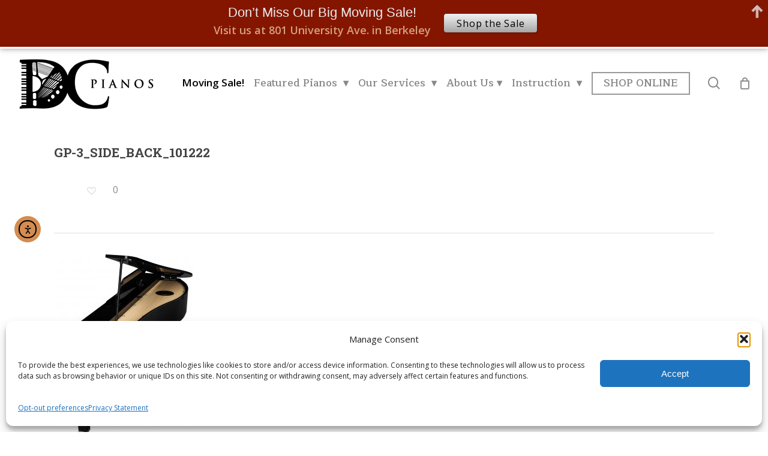

--- FILE ---
content_type: text/html; charset=UTF-8
request_url: https://dcpianos.com/?attachment_id=21594
body_size: 21964
content:
<!doctype html>
<html lang="en" class="no-js">
<head><link rel="stylesheet" href="https://dcpianos.com/wp-content/cache/minify/016e7.default.include.d9c5b1.css" media="all" />

	<meta charset="UTF-8">
	<meta name="viewport" content="width=device-width, initial-scale=1, maximum-scale=1, user-scalable=0" /><meta name='robots' content='index, follow, max-image-preview:large, max-snippet:-1, max-video-preview:-1' />
	<style>img:is([sizes="auto" i], [sizes^="auto," i]) { contain-intrinsic-size: 3000px 1500px }</style>
	
	<!-- This site is optimized with the Yoast SEO plugin v26.2 - https://yoast.com/wordpress/plugins/seo/ -->
	<title>GP-3_SIDE_BACK_101222 - DC Piano Company</title>
	<link rel="canonical" href="https://dcpianos.com/" />
	<meta property="og:locale" content="en_US" />
	<meta property="og:type" content="article" />
	<meta property="og:title" content="GP-3_SIDE_BACK_101222 - DC Piano Company" />
	<meta property="og:url" content="https://dcpianos.com/" />
	<meta property="og:site_name" content="DC Piano Company" />
	<meta property="article:publisher" content="https://www.facebook.com/dcpianoco" />
	<meta property="og:image" content="https://dcpianos.com" />
	<meta property="og:image:width" content="1973" />
	<meta property="og:image:height" content="2560" />
	<meta property="og:image:type" content="image/jpeg" />
	<script type="application/ld+json" class="yoast-schema-graph">{"@context":"https://schema.org","@graph":[{"@type":"WebPage","@id":"https://dcpianos.com/","url":"https://dcpianos.com/","name":"GP-3_SIDE_BACK_101222 - DC Piano Company","isPartOf":{"@id":"https://dcpianos.com/#website"},"primaryImageOfPage":{"@id":"https://dcpianos.com/#primaryimage"},"image":{"@id":"https://dcpianos.com/#primaryimage"},"thumbnailUrl":"https://dcpianos.com/wp-content/uploads/2023/01/GP-3_SIDE_BACK_101222-scaled.jpg","datePublished":"2023-01-18T00:13:47+00:00","breadcrumb":{"@id":"https://dcpianos.com/#breadcrumb"},"inLanguage":"en","potentialAction":[{"@type":"ReadAction","target":["https://dcpianos.com/"]}]},{"@type":"ImageObject","inLanguage":"en","@id":"https://dcpianos.com/#primaryimage","url":"https://dcpianos.com/wp-content/uploads/2023/01/GP-3_SIDE_BACK_101222-scaled.jpg","contentUrl":"https://dcpianos.com/wp-content/uploads/2023/01/GP-3_SIDE_BACK_101222-scaled.jpg","width":1973,"height":2560},{"@type":"BreadcrumbList","@id":"https://dcpianos.com/#breadcrumb","itemListElement":[{"@type":"ListItem","position":1,"name":"Home","item":"https://dcpianos.com/"},{"@type":"ListItem","position":2,"name":"Roland GP-3-PE Mini Grand Piano in Polished Ebony &#8211; $4299.99 Please call for availability","item":"https://dcpianos.com/products/roland-gp-3-pe-mini-grand-piano-in-polished-ebony-3999-99-coming-soon-please-call-for-availability/"},{"@type":"ListItem","position":3,"name":"GP-3_SIDE_BACK_101222"}]},{"@type":"WebSite","@id":"https://dcpianos.com/#website","url":"https://dcpianos.com/","name":"DC Piano Company","description":"","potentialAction":[{"@type":"SearchAction","target":{"@type":"EntryPoint","urlTemplate":"https://dcpianos.com/?s={search_term_string}"},"query-input":{"@type":"PropertyValueSpecification","valueRequired":true,"valueName":"search_term_string"}}],"inLanguage":"en"}]}</script>
	<!-- / Yoast SEO plugin. -->


<link rel='dns-prefetch' href='//cdn.elementor.com' />
<link rel='dns-prefetch' href='//code.tidio.co' />
<link rel='dns-prefetch' href='//fonts.googleapis.com' />
<link rel="alternate" type="application/rss+xml" title="DC Piano Company &raquo; Feed" href="https://dcpianos.com/feed/" />
<link rel="alternate" type="application/rss+xml" title="DC Piano Company &raquo; Comments Feed" href="https://dcpianos.com/comments/feed/" />
<link rel="alternate" type="application/rss+xml" title="DC Piano Company &raquo; GP-3_SIDE_BACK_101222 Comments Feed" href="https://dcpianos.com/?attachment_id=21594/feed/" />
<script type="text/javascript">
/* <![CDATA[ */
window._wpemojiSettings = {"baseUrl":"https:\/\/s.w.org\/images\/core\/emoji\/16.0.1\/72x72\/","ext":".png","svgUrl":"https:\/\/s.w.org\/images\/core\/emoji\/16.0.1\/svg\/","svgExt":".svg","source":{"concatemoji":"https:\/\/dcpianos.com\/wp-includes\/js\/wp-emoji-release.min.js?ver=6.8.3"}};
/*! This file is auto-generated */
!function(s,n){var o,i,e;function c(e){try{var t={supportTests:e,timestamp:(new Date).valueOf()};sessionStorage.setItem(o,JSON.stringify(t))}catch(e){}}function p(e,t,n){e.clearRect(0,0,e.canvas.width,e.canvas.height),e.fillText(t,0,0);var t=new Uint32Array(e.getImageData(0,0,e.canvas.width,e.canvas.height).data),a=(e.clearRect(0,0,e.canvas.width,e.canvas.height),e.fillText(n,0,0),new Uint32Array(e.getImageData(0,0,e.canvas.width,e.canvas.height).data));return t.every(function(e,t){return e===a[t]})}function u(e,t){e.clearRect(0,0,e.canvas.width,e.canvas.height),e.fillText(t,0,0);for(var n=e.getImageData(16,16,1,1),a=0;a<n.data.length;a++)if(0!==n.data[a])return!1;return!0}function f(e,t,n,a){switch(t){case"flag":return n(e,"\ud83c\udff3\ufe0f\u200d\u26a7\ufe0f","\ud83c\udff3\ufe0f\u200b\u26a7\ufe0f")?!1:!n(e,"\ud83c\udde8\ud83c\uddf6","\ud83c\udde8\u200b\ud83c\uddf6")&&!n(e,"\ud83c\udff4\udb40\udc67\udb40\udc62\udb40\udc65\udb40\udc6e\udb40\udc67\udb40\udc7f","\ud83c\udff4\u200b\udb40\udc67\u200b\udb40\udc62\u200b\udb40\udc65\u200b\udb40\udc6e\u200b\udb40\udc67\u200b\udb40\udc7f");case"emoji":return!a(e,"\ud83e\udedf")}return!1}function g(e,t,n,a){var r="undefined"!=typeof WorkerGlobalScope&&self instanceof WorkerGlobalScope?new OffscreenCanvas(300,150):s.createElement("canvas"),o=r.getContext("2d",{willReadFrequently:!0}),i=(o.textBaseline="top",o.font="600 32px Arial",{});return e.forEach(function(e){i[e]=t(o,e,n,a)}),i}function t(e){var t=s.createElement("script");t.src=e,t.defer=!0,s.head.appendChild(t)}"undefined"!=typeof Promise&&(o="wpEmojiSettingsSupports",i=["flag","emoji"],n.supports={everything:!0,everythingExceptFlag:!0},e=new Promise(function(e){s.addEventListener("DOMContentLoaded",e,{once:!0})}),new Promise(function(t){var n=function(){try{var e=JSON.parse(sessionStorage.getItem(o));if("object"==typeof e&&"number"==typeof e.timestamp&&(new Date).valueOf()<e.timestamp+604800&&"object"==typeof e.supportTests)return e.supportTests}catch(e){}return null}();if(!n){if("undefined"!=typeof Worker&&"undefined"!=typeof OffscreenCanvas&&"undefined"!=typeof URL&&URL.createObjectURL&&"undefined"!=typeof Blob)try{var e="postMessage("+g.toString()+"("+[JSON.stringify(i),f.toString(),p.toString(),u.toString()].join(",")+"));",a=new Blob([e],{type:"text/javascript"}),r=new Worker(URL.createObjectURL(a),{name:"wpTestEmojiSupports"});return void(r.onmessage=function(e){c(n=e.data),r.terminate(),t(n)})}catch(e){}c(n=g(i,f,p,u))}t(n)}).then(function(e){for(var t in e)n.supports[t]=e[t],n.supports.everything=n.supports.everything&&n.supports[t],"flag"!==t&&(n.supports.everythingExceptFlag=n.supports.everythingExceptFlag&&n.supports[t]);n.supports.everythingExceptFlag=n.supports.everythingExceptFlag&&!n.supports.flag,n.DOMReady=!1,n.readyCallback=function(){n.DOMReady=!0}}).then(function(){return e}).then(function(){var e;n.supports.everything||(n.readyCallback(),(e=n.source||{}).concatemoji?t(e.concatemoji):e.wpemoji&&e.twemoji&&(t(e.twemoji),t(e.wpemoji)))}))}((window,document),window._wpemojiSettings);
/* ]]> */
</script>
<link rel='stylesheet' id='wp-components-css' href='https://dcpianos.com/wp-includes/css/dist/components/style.min.css?ver=6.8.3' type='text/css' media='all' />
<link rel='stylesheet' id='flexible-shipping-ups-blocks-integration-frontend-css' href='https://dcpianos.com/wp-content/plugins/flexible-shipping-ups/build/point-selection-block-frontend.css?ver=1761717867' type='text/css' media='all' />
<link rel='stylesheet' id='flexible-shipping-ups-blocks-integration-editor-css' href='https://dcpianos.com/wp-content/plugins/flexible-shipping-ups/build/point-selection-block.css?ver=1761717867' type='text/css' media='all' />
<style id='wp-emoji-styles-inline-css' type='text/css'>

	img.wp-smiley, img.emoji {
		display: inline !important;
		border: none !important;
		box-shadow: none !important;
		height: 1em !important;
		width: 1em !important;
		margin: 0 0.07em !important;
		vertical-align: -0.1em !important;
		background: none !important;
		padding: 0 !important;
	}
</style>
<link rel='stylesheet' id='wp-block-library-css' href='https://dcpianos.com/wp-includes/css/dist/block-library/style.min.css?ver=6.8.3' type='text/css' media='all' />
<style id='classic-theme-styles-inline-css' type='text/css'>
/*! This file is auto-generated */
.wp-block-button__link{color:#fff;background-color:#32373c;border-radius:9999px;box-shadow:none;text-decoration:none;padding:calc(.667em + 2px) calc(1.333em + 2px);font-size:1.125em}.wp-block-file__button{background:#32373c;color:#fff;text-decoration:none}
</style>
<style id='global-styles-inline-css' type='text/css'>
:root{--wp--preset--aspect-ratio--square: 1;--wp--preset--aspect-ratio--4-3: 4/3;--wp--preset--aspect-ratio--3-4: 3/4;--wp--preset--aspect-ratio--3-2: 3/2;--wp--preset--aspect-ratio--2-3: 2/3;--wp--preset--aspect-ratio--16-9: 16/9;--wp--preset--aspect-ratio--9-16: 9/16;--wp--preset--color--black: #000000;--wp--preset--color--cyan-bluish-gray: #abb8c3;--wp--preset--color--white: #ffffff;--wp--preset--color--pale-pink: #f78da7;--wp--preset--color--vivid-red: #cf2e2e;--wp--preset--color--luminous-vivid-orange: #ff6900;--wp--preset--color--luminous-vivid-amber: #fcb900;--wp--preset--color--light-green-cyan: #7bdcb5;--wp--preset--color--vivid-green-cyan: #00d084;--wp--preset--color--pale-cyan-blue: #8ed1fc;--wp--preset--color--vivid-cyan-blue: #0693e3;--wp--preset--color--vivid-purple: #9b51e0;--wp--preset--gradient--vivid-cyan-blue-to-vivid-purple: linear-gradient(135deg,rgba(6,147,227,1) 0%,rgb(155,81,224) 100%);--wp--preset--gradient--light-green-cyan-to-vivid-green-cyan: linear-gradient(135deg,rgb(122,220,180) 0%,rgb(0,208,130) 100%);--wp--preset--gradient--luminous-vivid-amber-to-luminous-vivid-orange: linear-gradient(135deg,rgba(252,185,0,1) 0%,rgba(255,105,0,1) 100%);--wp--preset--gradient--luminous-vivid-orange-to-vivid-red: linear-gradient(135deg,rgba(255,105,0,1) 0%,rgb(207,46,46) 100%);--wp--preset--gradient--very-light-gray-to-cyan-bluish-gray: linear-gradient(135deg,rgb(238,238,238) 0%,rgb(169,184,195) 100%);--wp--preset--gradient--cool-to-warm-spectrum: linear-gradient(135deg,rgb(74,234,220) 0%,rgb(151,120,209) 20%,rgb(207,42,186) 40%,rgb(238,44,130) 60%,rgb(251,105,98) 80%,rgb(254,248,76) 100%);--wp--preset--gradient--blush-light-purple: linear-gradient(135deg,rgb(255,206,236) 0%,rgb(152,150,240) 100%);--wp--preset--gradient--blush-bordeaux: linear-gradient(135deg,rgb(254,205,165) 0%,rgb(254,45,45) 50%,rgb(107,0,62) 100%);--wp--preset--gradient--luminous-dusk: linear-gradient(135deg,rgb(255,203,112) 0%,rgb(199,81,192) 50%,rgb(65,88,208) 100%);--wp--preset--gradient--pale-ocean: linear-gradient(135deg,rgb(255,245,203) 0%,rgb(182,227,212) 50%,rgb(51,167,181) 100%);--wp--preset--gradient--electric-grass: linear-gradient(135deg,rgb(202,248,128) 0%,rgb(113,206,126) 100%);--wp--preset--gradient--midnight: linear-gradient(135deg,rgb(2,3,129) 0%,rgb(40,116,252) 100%);--wp--preset--font-size--small: 13px;--wp--preset--font-size--medium: 20px;--wp--preset--font-size--large: 36px;--wp--preset--font-size--x-large: 42px;--wp--preset--spacing--20: 0.44rem;--wp--preset--spacing--30: 0.67rem;--wp--preset--spacing--40: 1rem;--wp--preset--spacing--50: 1.5rem;--wp--preset--spacing--60: 2.25rem;--wp--preset--spacing--70: 3.38rem;--wp--preset--spacing--80: 5.06rem;--wp--preset--shadow--natural: 6px 6px 9px rgba(0, 0, 0, 0.2);--wp--preset--shadow--deep: 12px 12px 50px rgba(0, 0, 0, 0.4);--wp--preset--shadow--sharp: 6px 6px 0px rgba(0, 0, 0, 0.2);--wp--preset--shadow--outlined: 6px 6px 0px -3px rgba(255, 255, 255, 1), 6px 6px rgba(0, 0, 0, 1);--wp--preset--shadow--crisp: 6px 6px 0px rgba(0, 0, 0, 1);}:where(.is-layout-flex){gap: 0.5em;}:where(.is-layout-grid){gap: 0.5em;}body .is-layout-flex{display: flex;}.is-layout-flex{flex-wrap: wrap;align-items: center;}.is-layout-flex > :is(*, div){margin: 0;}body .is-layout-grid{display: grid;}.is-layout-grid > :is(*, div){margin: 0;}:where(.wp-block-columns.is-layout-flex){gap: 2em;}:where(.wp-block-columns.is-layout-grid){gap: 2em;}:where(.wp-block-post-template.is-layout-flex){gap: 1.25em;}:where(.wp-block-post-template.is-layout-grid){gap: 1.25em;}.has-black-color{color: var(--wp--preset--color--black) !important;}.has-cyan-bluish-gray-color{color: var(--wp--preset--color--cyan-bluish-gray) !important;}.has-white-color{color: var(--wp--preset--color--white) !important;}.has-pale-pink-color{color: var(--wp--preset--color--pale-pink) !important;}.has-vivid-red-color{color: var(--wp--preset--color--vivid-red) !important;}.has-luminous-vivid-orange-color{color: var(--wp--preset--color--luminous-vivid-orange) !important;}.has-luminous-vivid-amber-color{color: var(--wp--preset--color--luminous-vivid-amber) !important;}.has-light-green-cyan-color{color: var(--wp--preset--color--light-green-cyan) !important;}.has-vivid-green-cyan-color{color: var(--wp--preset--color--vivid-green-cyan) !important;}.has-pale-cyan-blue-color{color: var(--wp--preset--color--pale-cyan-blue) !important;}.has-vivid-cyan-blue-color{color: var(--wp--preset--color--vivid-cyan-blue) !important;}.has-vivid-purple-color{color: var(--wp--preset--color--vivid-purple) !important;}.has-black-background-color{background-color: var(--wp--preset--color--black) !important;}.has-cyan-bluish-gray-background-color{background-color: var(--wp--preset--color--cyan-bluish-gray) !important;}.has-white-background-color{background-color: var(--wp--preset--color--white) !important;}.has-pale-pink-background-color{background-color: var(--wp--preset--color--pale-pink) !important;}.has-vivid-red-background-color{background-color: var(--wp--preset--color--vivid-red) !important;}.has-luminous-vivid-orange-background-color{background-color: var(--wp--preset--color--luminous-vivid-orange) !important;}.has-luminous-vivid-amber-background-color{background-color: var(--wp--preset--color--luminous-vivid-amber) !important;}.has-light-green-cyan-background-color{background-color: var(--wp--preset--color--light-green-cyan) !important;}.has-vivid-green-cyan-background-color{background-color: var(--wp--preset--color--vivid-green-cyan) !important;}.has-pale-cyan-blue-background-color{background-color: var(--wp--preset--color--pale-cyan-blue) !important;}.has-vivid-cyan-blue-background-color{background-color: var(--wp--preset--color--vivid-cyan-blue) !important;}.has-vivid-purple-background-color{background-color: var(--wp--preset--color--vivid-purple) !important;}.has-black-border-color{border-color: var(--wp--preset--color--black) !important;}.has-cyan-bluish-gray-border-color{border-color: var(--wp--preset--color--cyan-bluish-gray) !important;}.has-white-border-color{border-color: var(--wp--preset--color--white) !important;}.has-pale-pink-border-color{border-color: var(--wp--preset--color--pale-pink) !important;}.has-vivid-red-border-color{border-color: var(--wp--preset--color--vivid-red) !important;}.has-luminous-vivid-orange-border-color{border-color: var(--wp--preset--color--luminous-vivid-orange) !important;}.has-luminous-vivid-amber-border-color{border-color: var(--wp--preset--color--luminous-vivid-amber) !important;}.has-light-green-cyan-border-color{border-color: var(--wp--preset--color--light-green-cyan) !important;}.has-vivid-green-cyan-border-color{border-color: var(--wp--preset--color--vivid-green-cyan) !important;}.has-pale-cyan-blue-border-color{border-color: var(--wp--preset--color--pale-cyan-blue) !important;}.has-vivid-cyan-blue-border-color{border-color: var(--wp--preset--color--vivid-cyan-blue) !important;}.has-vivid-purple-border-color{border-color: var(--wp--preset--color--vivid-purple) !important;}.has-vivid-cyan-blue-to-vivid-purple-gradient-background{background: var(--wp--preset--gradient--vivid-cyan-blue-to-vivid-purple) !important;}.has-light-green-cyan-to-vivid-green-cyan-gradient-background{background: var(--wp--preset--gradient--light-green-cyan-to-vivid-green-cyan) !important;}.has-luminous-vivid-amber-to-luminous-vivid-orange-gradient-background{background: var(--wp--preset--gradient--luminous-vivid-amber-to-luminous-vivid-orange) !important;}.has-luminous-vivid-orange-to-vivid-red-gradient-background{background: var(--wp--preset--gradient--luminous-vivid-orange-to-vivid-red) !important;}.has-very-light-gray-to-cyan-bluish-gray-gradient-background{background: var(--wp--preset--gradient--very-light-gray-to-cyan-bluish-gray) !important;}.has-cool-to-warm-spectrum-gradient-background{background: var(--wp--preset--gradient--cool-to-warm-spectrum) !important;}.has-blush-light-purple-gradient-background{background: var(--wp--preset--gradient--blush-light-purple) !important;}.has-blush-bordeaux-gradient-background{background: var(--wp--preset--gradient--blush-bordeaux) !important;}.has-luminous-dusk-gradient-background{background: var(--wp--preset--gradient--luminous-dusk) !important;}.has-pale-ocean-gradient-background{background: var(--wp--preset--gradient--pale-ocean) !important;}.has-electric-grass-gradient-background{background: var(--wp--preset--gradient--electric-grass) !important;}.has-midnight-gradient-background{background: var(--wp--preset--gradient--midnight) !important;}.has-small-font-size{font-size: var(--wp--preset--font-size--small) !important;}.has-medium-font-size{font-size: var(--wp--preset--font-size--medium) !important;}.has-large-font-size{font-size: var(--wp--preset--font-size--large) !important;}.has-x-large-font-size{font-size: var(--wp--preset--font-size--x-large) !important;}
:where(.wp-block-post-template.is-layout-flex){gap: 1.25em;}:where(.wp-block-post-template.is-layout-grid){gap: 1.25em;}
:where(.wp-block-columns.is-layout-flex){gap: 2em;}:where(.wp-block-columns.is-layout-grid){gap: 2em;}
:root :where(.wp-block-pullquote){font-size: 1.5em;line-height: 1.6;}
</style>
<link rel='stylesheet' id='contact-form-7-css' href='https://dcpianos.com/wp-content/plugins/contact-form-7/includes/css/styles.css?ver=6.1.2' type='text/css' media='all' />
<link rel='stylesheet' id='cntctfrm_form_style-css' href='https://dcpianos.com/wp-content/plugins/contact-form-plugin/css/form_style.css?ver=4.3.4' type='text/css' media='all' />
<link rel='stylesheet' id='pc_google_analytics-frontend-css' href='https://dcpianos.com/wp-content/plugins/pc-google-analytics/assets/css/frontend.css?ver=1.0.0' type='text/css' media='all' />
<link rel='stylesheet' id='salient-social-css' href='https://dcpianos.com/wp-content/plugins/salient-social/css/style.css?ver=1.2.2' type='text/css' media='all' />
<style id='salient-social-inline-css' type='text/css'>

  .sharing-default-minimal .nectar-love.loved,
  body .nectar-social[data-color-override="override"].fixed > a:before, 
  body .nectar-social[data-color-override="override"].fixed .nectar-social-inner a,
  .sharing-default-minimal .nectar-social[data-color-override="override"] .nectar-social-inner a:hover,
  .nectar-social.vertical[data-color-override="override"] .nectar-social-inner a:hover {
    background-color: #555555;
  }
  .nectar-social.hover .nectar-love.loved,
  .nectar-social.hover > .nectar-love-button a:hover,
  .nectar-social[data-color-override="override"].hover > div a:hover,
  #single-below-header .nectar-social[data-color-override="override"].hover > div a:hover,
  .nectar-social[data-color-override="override"].hover .share-btn:hover,
  .sharing-default-minimal .nectar-social[data-color-override="override"] .nectar-social-inner a {
    border-color: #555555;
  }
  #single-below-header .nectar-social.hover .nectar-love.loved i,
  #single-below-header .nectar-social.hover[data-color-override="override"] a:hover,
  #single-below-header .nectar-social.hover[data-color-override="override"] a:hover i,
  #single-below-header .nectar-social.hover .nectar-love-button a:hover i,
  .nectar-love:hover i,
  .hover .nectar-love:hover .total_loves,
  .nectar-love.loved i,
  .nectar-social.hover .nectar-love.loved .total_loves,
  .nectar-social.hover .share-btn:hover, 
  .nectar-social[data-color-override="override"].hover .nectar-social-inner a:hover,
  .nectar-social[data-color-override="override"].hover > div:hover span,
  .sharing-default-minimal .nectar-social[data-color-override="override"] .nectar-social-inner a:not(:hover) i,
  .sharing-default-minimal .nectar-social[data-color-override="override"] .nectar-social-inner a:not(:hover) {
    color: #555555;
  }
</style>
<link rel='stylesheet' id='woocommerce-layout-css' href='https://dcpianos.com/wp-content/plugins/woocommerce/assets/css/woocommerce-layout.css?ver=10.3.7' type='text/css' media='all' />
<link rel='stylesheet' id='woocommerce-smallscreen-css' href='https://dcpianos.com/wp-content/plugins/woocommerce/assets/css/woocommerce-smallscreen.css?ver=10.3.7' type='text/css' media='only screen and (max-width: 768px)' />
<link rel='stylesheet' id='woocommerce-general-css' href='https://dcpianos.com/wp-content/plugins/woocommerce/assets/css/woocommerce.css?ver=10.3.7' type='text/css' media='all' />
<style id='woocommerce-inline-inline-css' type='text/css'>
.woocommerce form .form-row .required { visibility: visible; }
</style>
<link rel='stylesheet' id='cmplz-general-css' href='https://dcpianos.com/wp-content/plugins/complianz-gdpr/assets/css/cookieblocker.min.css?ver=1761717840' type='text/css' media='all' />
<link rel='stylesheet' id='ea11y-widget-fonts-css' href='https://dcpianos.com/wp-content/plugins/pojo-accessibility/assets/build/fonts.css?ver=3.8.1' type='text/css' media='all' />
<link rel='stylesheet' id='ea11y-skip-link-css' href='https://dcpianos.com/wp-content/plugins/pojo-accessibility/assets/build/skip-link.css?ver=3.8.1' type='text/css' media='all' />
<link rel='stylesheet' id='brands-styles-css' href='https://dcpianos.com/wp-content/plugins/woocommerce/assets/css/brands.css?ver=10.3.7' type='text/css' media='all' />
<link rel='stylesheet' id='font-awesome-css' href='https://dcpianos.com/wp-content/themes/salient/css/font-awesome-legacy.min.css?ver=4.7.1' type='text/css' media='all' />
<link rel='stylesheet' id='salient-grid-system-css' href='https://dcpianos.com/wp-content/themes/salient/css/build/grid-system.css?ver=15.0.6' type='text/css' media='all' />
<link rel='stylesheet' id='main-styles-css' href='https://dcpianos.com/wp-content/themes/salient/css/build/style.css?ver=15.0.6' type='text/css' media='all' />
<link rel='stylesheet' id='nectar-single-styles-css' href='https://dcpianos.com/wp-content/themes/salient/css/build/single.css?ver=15.0.6' type='text/css' media='all' />
<link rel='stylesheet' id='nectar_default_font_open_sans-css' href='https://fonts.googleapis.com/css?family=Open+Sans%3A300%2C400%2C600%2C700&#038;subset=latin%2Clatin-ext' type='text/css' media='all' />
<link rel='stylesheet' id='responsive-css' href='https://dcpianos.com/wp-content/themes/salient/css/build/responsive.css?ver=15.0.6' type='text/css' media='all' />
<link rel='stylesheet' id='nectar-product-style-classic-css' href='https://dcpianos.com/wp-content/themes/salient/css/build/third-party/woocommerce/product-style-classic.css?ver=15.0.6' type='text/css' media='all' />
<link rel='stylesheet' id='woocommerce-css' href='https://dcpianos.com/wp-content/themes/salient/css/build/woocommerce.css?ver=15.0.6' type='text/css' media='all' />
<link rel='stylesheet' id='skin-material-css' href='https://dcpianos.com/wp-content/themes/salient/css/build/skin-material.css?ver=15.0.6' type='text/css' media='all' />
<link rel='stylesheet' id='salient-wp-menu-dynamic-css' href='https://dcpianos.com/wp-content/uploads/salient/menu-dynamic.css?ver=67910' type='text/css' media='all' />
<link rel='stylesheet' id='dynamic-css-css' href='https://dcpianos.com/wp-content/themes/salient/css/salient-dynamic-styles.css?ver=28212' type='text/css' media='all' />
<style id='dynamic-css-inline-css' type='text/css'>
@media only screen and (min-width:1000px){body #ajax-content-wrap.no-scroll{min-height:calc(100vh - 116px);height:calc(100vh - 116px)!important;}}@media only screen and (min-width:1000px){#page-header-wrap.fullscreen-header,#page-header-wrap.fullscreen-header #page-header-bg,html:not(.nectar-box-roll-loaded) .nectar-box-roll > #page-header-bg.fullscreen-header,.nectar_fullscreen_zoom_recent_projects,#nectar_fullscreen_rows:not(.afterLoaded) > div{height:calc(100vh - 115px);}.wpb_row.vc_row-o-full-height.top-level,.wpb_row.vc_row-o-full-height.top-level > .col.span_12{min-height:calc(100vh - 115px);}html:not(.nectar-box-roll-loaded) .nectar-box-roll > #page-header-bg.fullscreen-header{top:116px;}.nectar-slider-wrap[data-fullscreen="true"]:not(.loaded),.nectar-slider-wrap[data-fullscreen="true"]:not(.loaded) .swiper-container{height:calc(100vh - 114px)!important;}.admin-bar .nectar-slider-wrap[data-fullscreen="true"]:not(.loaded),.admin-bar .nectar-slider-wrap[data-fullscreen="true"]:not(.loaded) .swiper-container{height:calc(100vh - 114px - 32px)!important;}}.admin-bar[class*="page-template-template-no-header"] .wpb_row.vc_row-o-full-height.top-level,.admin-bar[class*="page-template-template-no-header"] .wpb_row.vc_row-o-full-height.top-level > .col.span_12{min-height:calc(100vh - 32px);}body[class*="page-template-template-no-header"] .wpb_row.vc_row-o-full-height.top-level,body[class*="page-template-template-no-header"] .wpb_row.vc_row-o-full-height.top-level > .col.span_12{min-height:100vh;}@media only screen and (max-width:999px){.using-mobile-browser #nectar_fullscreen_rows:not(.afterLoaded):not([data-mobile-disable="on"]) > div{height:calc(100vh - 126px);}.using-mobile-browser .wpb_row.vc_row-o-full-height.top-level,.using-mobile-browser .wpb_row.vc_row-o-full-height.top-level > .col.span_12,[data-permanent-transparent="1"].using-mobile-browser .wpb_row.vc_row-o-full-height.top-level,[data-permanent-transparent="1"].using-mobile-browser .wpb_row.vc_row-o-full-height.top-level > .col.span_12{min-height:calc(100vh - 126px);}html:not(.nectar-box-roll-loaded) .nectar-box-roll > #page-header-bg.fullscreen-header,.nectar_fullscreen_zoom_recent_projects,.nectar-slider-wrap[data-fullscreen="true"]:not(.loaded),.nectar-slider-wrap[data-fullscreen="true"]:not(.loaded) .swiper-container,#nectar_fullscreen_rows:not(.afterLoaded):not([data-mobile-disable="on"]) > div{height:calc(100vh - 73px);}.wpb_row.vc_row-o-full-height.top-level,.wpb_row.vc_row-o-full-height.top-level > .col.span_12{min-height:calc(100vh - 73px);}body[data-transparent-header="false"] #ajax-content-wrap.no-scroll{min-height:calc(100vh - 73px);height:calc(100vh - 73px);}}.post-type-archive-product.woocommerce .container-wrap,.tax-product_cat.woocommerce .container-wrap{background-color:#f6f6f6;}.woocommerce ul.products li.product.material,.woocommerce-page ul.products li.product.material{background-color:#ffffff;}.woocommerce ul.products li.product.minimal .product-wrap,.woocommerce ul.products li.product.minimal .background-color-expand,.woocommerce-page ul.products li.product.minimal .product-wrap,.woocommerce-page ul.products li.product.minimal .background-color-expand{background-color:#ffffff;}.screen-reader-text,.nectar-skip-to-content:not(:focus){border:0;clip:rect(1px,1px,1px,1px);clip-path:inset(50%);height:1px;margin:-1px;overflow:hidden;padding:0;position:absolute!important;width:1px;word-wrap:normal!important;}.row .col img:not([srcset]){width:auto;}.row .col img.img-with-animation.nectar-lazy:not([srcset]){width:100%;}
/* #header-outer {
    margin-top: -44px !important;
} */

h2 {
    color: #555 !important;
    margin-bottom: 10px !important;
}

h4 {
    font-weight: bold !important;
}

#featured article .post-title h2 span {
    line-height: 62px !important;
    margin-top: 40px !important;
}

#featured .orbit-slide article .container {
    top: 165px !important;
}

.meta-author {
    display: none;
}

.meta-comment-count {
    display: none;
}

.date {
    display: none;
}

/*NEW BANNER*/

/* header#top {
    margin-top: 46px !important;
} */

.single-product.postid-22563 .product .nectar-prod-wrap .summary>h2:first-child,
.archive li.post-22563.product>div>b {
    display: none;
}

/*POSTS ARCHIVE*/
.masonry .masonry-blog-item .inner-wrap .post-content {
    padding: 0;
    background: #fff;
}

.masonry .masonry-blog-item .inner-wrap .post-content span.meta-category a {
    font-weight: 400;
    font-size: 12px;
    margin-bottom: 0;
}

.masonry .masonry-blog-item .inner-wrap .post-content span.meta-category {
    margin-top: 15px;
    display: block;
}

.masonry .masonry-blog-item .inner-wrap .post-content .post-meta {
    display: none;
}

.archive.category .masonry .masonry-blog-item {
    padding: 20px 10px;
}

.archive.category .masonry .masonry-blog-item .inner-wrap .post-content span.meta-category {
    margin: 0;
    padding: 0;
}
</style>
<link rel='stylesheet' id='salient-child-style-css' href='https://dcpianos.com/wp-content/themes/salient-child/style.css?ver=15.0.6' type='text/css' media='all' />
<link rel='stylesheet' id='redux-google-fonts-salient_redux-css' href='https://fonts.googleapis.com/css?family=Maitree%3A600%7CRoboto+Slab%3A700%2C400%7COpen+Sans%3A400%2C600%7CAlice%3A400&#038;subset=latin&#038;ver=1761759890' type='text/css' media='all' />
<script type="text/javascript" src="https://dcpianos.com/wp-includes/js/jquery/jquery.min.js?ver=3.7.1" id="jquery-core-js"></script>
<script type="text/javascript" src="https://dcpianos.com/wp-includes/js/jquery/jquery-migrate.min.js?ver=3.4.1" id="jquery-migrate-js"></script>
<script type="text/javascript" src="https://dcpianos.com/wp-content/plugins/pc-google-analytics/assets/js/frontend.min.js?ver=1.0.0" id="pc_google_analytics-frontend-js"></script>
<script type="text/javascript" src="https://dcpianos.com/wp-content/plugins/woocommerce/assets/js/jquery-blockui/jquery.blockUI.min.js?ver=2.7.0-wc.10.3.7" id="wc-jquery-blockui-js" defer="defer" data-wp-strategy="defer"></script>
<script type="text/javascript" id="wc-add-to-cart-js-extra">
/* <![CDATA[ */
var wc_add_to_cart_params = {"ajax_url":"\/wp-admin\/admin-ajax.php","wc_ajax_url":"\/?wc-ajax=%%endpoint%%","i18n_view_cart":"View cart","cart_url":"https:\/\/dcpianos.com\/cart\/","is_cart":"","cart_redirect_after_add":"no"};
/* ]]> */
</script>
<script type="text/javascript" src="https://dcpianos.com/wp-content/plugins/woocommerce/assets/js/frontend/add-to-cart.min.js?ver=10.3.7" id="wc-add-to-cart-js" defer="defer" data-wp-strategy="defer"></script>
<script type="text/javascript" src="https://dcpianos.com/wp-content/plugins/woocommerce/assets/js/js-cookie/js.cookie.min.js?ver=2.1.4-wc.10.3.7" id="wc-js-cookie-js" defer="defer" data-wp-strategy="defer"></script>
<script type="text/javascript" id="woocommerce-js-extra">
/* <![CDATA[ */
var woocommerce_params = {"ajax_url":"\/wp-admin\/admin-ajax.php","wc_ajax_url":"\/?wc-ajax=%%endpoint%%","i18n_password_show":"Show password","i18n_password_hide":"Hide password"};
/* ]]> */
</script>
<script type="text/javascript" src="https://dcpianos.com/wp-content/plugins/woocommerce/assets/js/frontend/woocommerce.min.js?ver=10.3.7" id="woocommerce-js" defer="defer" data-wp-strategy="defer"></script>
<link rel="https://api.w.org/" href="https://dcpianos.com/wp-json/" /><link rel="alternate" title="JSON" type="application/json" href="https://dcpianos.com/wp-json/wp/v2/media/21594" /><link rel="EditURI" type="application/rsd+xml" title="RSD" href="https://dcpianos.com/xmlrpc.php?rsd" />
<meta name="generator" content="WordPress 6.8.3" />
<meta name="generator" content="WooCommerce 10.3.7" />
<link rel='shortlink' href='https://dcpianos.com/?p=21594' />
<link rel="alternate" title="oEmbed (JSON)" type="application/json+oembed" href="https://dcpianos.com/wp-json/oembed/1.0/embed?url=https%3A%2F%2Fdcpianos.com%2F%3Fattachment_id%3D21594" />
<link rel="alternate" title="oEmbed (XML)" type="text/xml+oembed" href="https://dcpianos.com/wp-json/oembed/1.0/embed?url=https%3A%2F%2Fdcpianos.com%2F%3Fattachment_id%3D21594&#038;format=xml" />
	<script type="text/plain" data-service="google-analytics" data-category="statistics">
		(function(i,s,o,g,r,a,m){i['GoogleAnalyticsObject']=r;i[r]=i[r]||function(){
		(i[r].q=i[r].q||[]).push(arguments)},i[r].l=1*new Date();a=s.createElement(o),
		m=s.getElementsByTagName(o)[0];a.async=1;a.src=g;m.parentNode.insertBefore(a,m)
		})(window,document,'script','//www.google-analytics.com/analytics.js','ga');
		
		ga('create', 'UA-47969998-1', 'auto');
		ga('send', 'pageview');
		
		</script>
			<style>.cmplz-hidden {
					display: none !important;
				}</style><!-- Google site verification - Google for WooCommerce -->
<meta name="google-site-verification" content="CB8ol3hxf4t4ldCSZFVm4qmdAUNNp-WzKZpxeHKkuLo" />
<script type="text/javascript"> var root = document.getElementsByTagName( "html" )[0]; root.setAttribute( "class", "js" ); </script>	<noscript><style>.woocommerce-product-gallery{ opacity: 1 !important; }</style></noscript>
	<link rel="preconnect" href="//code.tidio.co"><meta name="generator" content="Powered by WPBakery Page Builder - drag and drop page builder for WordPress."/>
<link rel="icon" href="https://dcpianos.com/wp-content/uploads/2021/03/cropped-DC_Piano_icon-32x32.png" sizes="32x32" />
<link rel="icon" href="https://dcpianos.com/wp-content/uploads/2021/03/cropped-DC_Piano_icon-192x192.png" sizes="192x192" />
<link rel="apple-touch-icon" href="https://dcpianos.com/wp-content/uploads/2021/03/cropped-DC_Piano_icon-180x180.png" />
<meta name="msapplication-TileImage" content="https://dcpianos.com/wp-content/uploads/2021/03/cropped-DC_Piano_icon-270x270.png" />
<noscript><style> .wpb_animate_when_almost_visible { opacity: 1; }</style></noscript>
		<!-- Global site tag (gtag.js) - Google Ads: AW-16702684674 - Google for WooCommerce -->
		<script type="text/plain" data-service="google-analytics" data-category="statistics" async data-cmplz-src="https://www.googletagmanager.com/gtag/js?id=AW-16702684674"></script>
		<script>
			window.dataLayer = window.dataLayer || [];
			function gtag() { dataLayer.push(arguments); }
			gtag( 'consent', 'default', {
				analytics_storage: 'denied',
				ad_storage: 'denied',
				ad_user_data: 'denied',
				ad_personalization: 'denied',
				region: ['AT', 'BE', 'BG', 'HR', 'CY', 'CZ', 'DK', 'EE', 'FI', 'FR', 'DE', 'GR', 'HU', 'IS', 'IE', 'IT', 'LV', 'LI', 'LT', 'LU', 'MT', 'NL', 'NO', 'PL', 'PT', 'RO', 'SK', 'SI', 'ES', 'SE', 'GB', 'CH'],
				wait_for_update: 500,
			} );
			gtag('js', new Date());
			gtag('set', 'developer_id.dOGY3NW', true);
			gtag("config", "AW-16702684674", { "groups": "GLA", "send_page_view": false });		</script>

		</head><body data-rsssl=1 data-cmplz=1 class="attachment wp-singular attachment-template-default single single-attachment postid-21594 attachmentid-21594 attachment-jpeg wp-theme-salient wp-child-theme-salient-child theme-salient woocommerce-no-js ally-default material wpb-js-composer js-comp-ver-6.9.1 vc_responsive" data-footer-reveal="false" data-footer-reveal-shadow="none" data-header-format="default" data-body-border="off" data-boxed-style="" data-header-breakpoint="1266" data-dropdown-style="minimal" data-cae="easeOutCubic" data-cad="650" data-megamenu-width="contained" data-aie="none" data-ls="magnific" data-apte="standard" data-hhun="0" data-fancy-form-rcs="default" data-form-style="default" data-form-submit="regular" data-is="minimal" data-button-style="default" data-user-account-button="false" data-flex-cols="true" data-col-gap="default" data-header-inherit-rc="false" data-header-search="true" data-animated-anchors="true" data-ajax-transitions="false" data-full-width-header="true" data-slide-out-widget-area="true" data-slide-out-widget-area-style="slide-out-from-right" data-user-set-ocm="off" data-loading-animation="none" data-bg-header="false" data-responsive="1" data-ext-responsive="true" data-ext-padding="90" data-header-resize="1" data-header-color="custom" data-transparent-header="false" data-cart="true" data-remove-m-parallax="" data-remove-m-video-bgs="" data-m-animate="0" data-force-header-trans-color="light" data-smooth-scrolling="0" data-permanent-transparent="false" >
	
	<script type="text/javascript">
	 (function(window, document) {

		 if(navigator.userAgent.match(/(Android|iPod|iPhone|iPad|BlackBerry|IEMobile|Opera Mini)/)) {
			 document.body.className += " using-mobile-browser mobile ";
		 }

		 if( !("ontouchstart" in window) ) {

			 var body = document.querySelector("body");
			 var winW = window.innerWidth;
			 var bodyW = body.clientWidth;

			 if (winW > bodyW + 4) {
				 body.setAttribute("style", "--scroll-bar-w: " + (winW - bodyW - 4) + "px");
			 } else {
				 body.setAttribute("style", "--scroll-bar-w: 0px");
			 }
		 }

	 })(window, document);
   </script>		<script>
			const onSkipLinkClick = () => {
				const htmlElement = document.querySelector('html');

				htmlElement.style['scroll-behavior'] = 'smooth';

				setTimeout( () => htmlElement.style['scroll-behavior'] = null, 1000 );
			}
			document.addEventListener("DOMContentLoaded", () => {
				if (!document.querySelector('#content')) {
					document.querySelector('.ea11y-skip-to-content-link').remove();
				}
			});
		</script>
		<nav aria-label="Skip to content navigation">
			<a class="ea11y-skip-to-content-link"
				href="#content"
				tabindex="1"
				onclick="onSkipLinkClick()"
			>
				Skip to content
				<svg width="24" height="24" viewBox="0 0 24 24" fill="none" role="presentation">
					<path d="M18 6V12C18 12.7956 17.6839 13.5587 17.1213 14.1213C16.5587 14.6839 15.7956 15 15 15H5M5 15L9 11M5 15L9 19"
								stroke="black"
								stroke-width="1.5"
								stroke-linecap="round"
								stroke-linejoin="round"
					/>
				</svg>
			</a>
			<div class="ea11y-skip-to-content-backdrop"></div>
		</nav>

		<script type="text/javascript">
/* <![CDATA[ */
gtag("event", "page_view", {send_to: "GLA"});
/* ]]> */
</script>
<a href="#ajax-content-wrap" class="nectar-skip-to-content">Skip to main content</a><div class="ocm-effect-wrap"><div class="ocm-effect-wrap-inner">	
	<div id="header-space"  data-header-mobile-fixed='false'></div> 
	
		<div id="header-outer" data-has-menu="true" data-has-buttons="yes" data-header-button_style="default" data-using-pr-menu="false" data-mobile-fixed="false" data-ptnm="false" data-lhe="default" data-user-set-bg="#ffffff" data-format="default" data-permanent-transparent="false" data-megamenu-rt="0" data-remove-fixed="0" data-header-resize="1" data-cart="true" data-transparency-option="0" data-box-shadow="large" data-shrink-num="30" data-using-secondary="0" data-using-logo="1" data-logo-height="106" data-m-logo-height="50" data-padding="5" data-full-width="true" data-condense="false" >
		
<div id="search-outer" class="nectar">
	<div id="search">
		<div class="container">
			 <div id="search-box">
				 <div class="inner-wrap">
					 <div class="col span_12">
						  <form role="search" action="https://dcpianos.com/" method="GET">
														 <input type="text" name="s" id="s" value="" aria-label="Search" placeholder="Search" />
							 
						<span>Hit enter to search or ESC to close</span>
												</form>
					</div><!--/span_12-->
				</div><!--/inner-wrap-->
			 </div><!--/search-box-->
			 <div id="close"><a href="#"><span class="screen-reader-text">Close Search</span>
				<span class="close-wrap"> <span class="close-line close-line1"></span> <span class="close-line close-line2"></span> </span>				 </a></div>
		 </div><!--/container-->
	</div><!--/search-->
</div><!--/search-outer-->

<header id="top">
	<div class="container">
		<div class="row">
			<div class="col span_3">
								<a id="logo" href="https://dcpianos.com" data-supplied-ml-starting-dark="false" data-supplied-ml-starting="false" data-supplied-ml="false" >
					<img class="stnd skip-lazy default-logo dark-version" width="236" height="106" alt="DC Piano Company" src="https://dcpianos.com/wp-content/uploads/2021/03/DC_Piano_logo.png" srcset="https://dcpianos.com/wp-content/uploads/2021/03/DC_Piano_logo.png 1x, https://dcpianos.com/wp-content/uploads/2021/03/DC_Piano_logo.png 2x" />				</a>
							</div><!--/span_3-->

			<div class="col span_9 col_last">
									<div class="nectar-mobile-only mobile-header"><div class="inner"></div></div>
									<a class="mobile-search" href="#searchbox"><span class="nectar-icon icon-salient-search" aria-hidden="true"></span><span class="screen-reader-text">search</span></a>
					
						<a id="mobile-cart-link" data-cart-style="dropdown" href="https://dcpianos.com/cart/"><i class="icon-salient-cart"></i><div class="cart-wrap"><span>0 </span></div></a>
															<div class="slide-out-widget-area-toggle mobile-icon slide-out-from-right" data-custom-color="false" data-icon-animation="simple-transform">
						<div> <a href="#sidewidgetarea" aria-label="Navigation Menu" aria-expanded="false" class="closed">
							<span class="screen-reader-text">Menu</span><span aria-hidden="true"> <i class="lines-button x2"> <i class="lines"></i> </i> </span>
						</a></div>
					</div>
				
									<nav>
													<ul class="sf-menu">
								<li id="menu-item-25401" class="menu-item menu-item-type-custom menu-item-object-custom nectar-regular-menu-item menu-item-25401"><a href="https://dcpianos.com/product-category/moving-sale/"><span class="menu-title-text"><b style="color:#000">Moving Sale!</b></span></a></li>
<li id="menu-item-24472" class="menu-item menu-item-type-custom menu-item-object-custom menu-item-has-children nectar-regular-menu-item megamenu nectar-megamenu-menu-item align-middle width-100 menu-item-24472"><a href="#"><span class="menu-title-text">Featured Pianos  &dtrif;</span></a>
<ul class="sub-menu">
	<li id="menu-item-24473" class="menu-item menu-item-type-post_type menu-item-object-page nectar-regular-menu-item megamenu-column-padding-default menu-item-24473"><a href="https://dcpianos.com/petrof/"><div class="nectar-ext-menu-item style-img-above-text"><div class="image-layer-outer hover-zoom-in-slow"><div class="image-layer"></div><div class="color-overlay"></div></div><div class="inner-content"><span class="title inherit-default"><span class="menu-title-text">PETROF Pianos</span></span></div></div></a></li>
	<li id="menu-item-24496" class="menu-item menu-item-type-custom menu-item-object-custom nectar-regular-menu-item megamenu-column-padding-default menu-item-24496"><a href="https://dcpianos.com/yamaha/"><div class="nectar-ext-menu-item style-img-above-text"><div class="image-layer-outer hover-zoom-in-slow"><div class="image-layer"></div><div class="color-overlay"></div></div><div class="inner-content"><span class="title inherit-default"><span class="menu-title-text">YAMAHA Pianos</span></span></div></div></a></li>
	<li id="menu-item-24731" class="menu-item menu-item-type-custom menu-item-object-custom nectar-regular-menu-item megamenu-column-padding-default menu-item-24731"><a href="https://dcpianos.com/roland-digital-2/"><div class="nectar-ext-menu-item style-img-above-text"><div class="image-layer-outer hover-zoom-in-slow"><div class="image-layer"></div><div class="color-overlay"></div></div><div class="inner-content"><span class="title inherit-default"><span class="menu-title-text">ROLAND Digital Pianos</span></span></div></div></a></li>
</ul>
</li>
<li id="menu-item-24497" class="menu-item menu-item-type-custom menu-item-object-custom menu-item-has-children nectar-regular-menu-item megamenu nectar-megamenu-menu-item align-left width-100 menu-item-24497"><a href="#"><span class="menu-title-text">Our Services  &dtrif;</span></a>
<ul class="sub-menu">
	<li id="menu-item-15333" class="menu-item menu-item-type-post_type menu-item-object-page nectar-regular-menu-item megamenu-column-padding-default menu-item-15333"><a href="https://dcpianos.com/restoration-services/"><div class="nectar-ext-menu-item style-img-above-text"><div class="image-layer-outer hover-zoom-in-slow"><div class="image-layer"></div><div class="color-overlay"></div></div><div class="inner-content"><span class="title inherit-default"><span class="menu-title-text">Restoration</span></span></div></div></a></li>
	<li id="menu-item-23294" class="menu-item menu-item-type-post_type menu-item-object-page nectar-regular-menu-item megamenu-column-padding-default menu-item-23294"><a href="https://dcpianos.com/piano-tuning/"><div class="nectar-ext-menu-item style-img-above-text"><div class="image-layer-outer hover-zoom-in-slow"><div class="image-layer"></div><div class="color-overlay"></div></div><div class="inner-content"><span class="title inherit-default"><span class="menu-title-text">Tuning &#038; Servicing</span></span></div></div></a></li>
	<li id="menu-item-24651" class="menu-item menu-item-type-post_type menu-item-object-page nectar-regular-menu-item megamenu-column-padding-default menu-item-24651"><a href="https://dcpianos.com/contact/"><div class="nectar-ext-menu-item style-img-above-text"><div class="image-layer-outer hover-zoom-in-slow"><div class="image-layer"></div><div class="color-overlay"></div></div><div class="inner-content"><span class="title inherit-default"><span class="menu-title-text">Contact Us</span></span></div></div></a></li>
</ul>
</li>
<li id="menu-item-18026" class="menu-item menu-item-type-custom menu-item-object-custom menu-item-has-children nectar-regular-menu-item menu-item-18026"><a><span class="menu-title-text">About Us  &dtrif;</span></a>
<ul class="sub-menu">
	<li id="menu-item-24730" class="menu-item menu-item-type-post_type menu-item-object-page nectar-regular-menu-item menu-item-24730"><a href="https://dcpianos.com/grand-piano-showroom/"><span class="menu-title-text">Grand Piano Showroom</span></a></li>
	<li id="menu-item-18027" class="menu-item menu-item-type-post_type menu-item-object-page nectar-regular-menu-item menu-item-18027"><a href="https://dcpianos.com/about/"><span class="menu-title-text">Our History</span></a></li>
	<li id="menu-item-24782" class="menu-item menu-item-type-custom menu-item-object-custom nectar-regular-menu-item menu-item-24782"><a href="https://dcpianos.com/moving/"><span class="menu-title-text">Piano Moving Services</span></a></li>
	<li id="menu-item-18459" class="menu-item menu-item-type-post_type menu-item-object-page nectar-regular-menu-item menu-item-18459"><a href="https://dcpianos.com/contact/"><span class="menu-title-text">Contact Us</span></a></li>
</ul>
</li>
<li id="menu-item-15188" class="menu-item menu-item-type-custom menu-item-object-custom menu-item-has-children nectar-regular-menu-item menu-item-15188"><a href="https://dcpianos.com/directory/"><span class="menu-title-text">Instruction  &dtrif;</span></a>
<ul class="sub-menu">
	<li id="menu-item-15189" class="menu-item menu-item-type-custom menu-item-object-custom nectar-regular-menu-item menu-item-15189"><a href="https://dcpianos.com/category/piano-instruction/"><span class="menu-title-text">Piano Instruction</span></a></li>
	<li id="menu-item-15193" class="menu-item menu-item-type-custom menu-item-object-custom nectar-regular-menu-item menu-item-15193"><a href="https://dcpianos.com/category/vocal-coaching/"><span class="menu-title-text">Vocal Coaching</span></a></li>
	<li id="menu-item-15196" class="menu-item menu-item-type-custom menu-item-object-custom menu-item-has-children nectar-regular-menu-item menu-item-15196"><a href="#"><span class="menu-title-text">BROWSE BY REGION</span><span class="sf-sub-indicator"><i class="fa fa-angle-right icon-in-menu" aria-hidden="true"></i></span></a>
	<ul class="sub-menu">
		<li id="menu-item-15197" class="menu-item menu-item-type-custom menu-item-object-custom nectar-regular-menu-item menu-item-15197"><a href="https://dcpianos.com/category/oakland-berkeley/"><span class="menu-title-text">East Bay (Oakland, Berkeley, etc.)</span></a></li>
		<li id="menu-item-15198" class="menu-item menu-item-type-custom menu-item-object-custom nectar-regular-menu-item menu-item-15198"><a href="https://dcpianos.com/category/san-francisco-2/"><span class="menu-title-text">San Francisco</span></a></li>
		<li id="menu-item-15199" class="menu-item menu-item-type-custom menu-item-object-custom nectar-regular-menu-item menu-item-15199"><a href="https://dcpianos.com/category/east-bay/"><span class="menu-title-text">Far East Bay (Concord, Dublin, etc.)</span></a></li>
		<li id="menu-item-15586" class="menu-item menu-item-type-taxonomy menu-item-object-category nectar-regular-menu-item menu-item-15586"><a href="https://dcpianos.com/category/north-bay/"><span class="menu-title-text">North Bay</span></a></li>
		<li id="menu-item-15200" class="menu-item menu-item-type-custom menu-item-object-custom nectar-regular-menu-item menu-item-15200"><a href="https://dcpianos.com/category/south-bay/"><span class="menu-title-text">South Bay</span></a></li>
		<li id="menu-item-15201" class="menu-item menu-item-type-custom menu-item-object-custom nectar-regular-menu-item menu-item-15201"><a href="https://dcpianos.com/category/sacramento/"><span class="menu-title-text">Sacramento</span></a></li>
	</ul>
</li>
</ul>
</li>
<li id="menu-item-15182" class="menu-item menu-item-type-custom menu-item-object-custom menu-item-has-children button_bordered menu-item-15182"><a href="https://dcpianos.com/products/"><span class="menu-title-text">SHOP ONLINE</span></a>
<ul class="sub-menu">
	<li id="menu-item-25393" class="menu-item menu-item-type-custom menu-item-object-custom nectar-regular-menu-item menu-item-25393"><a href="https://dcpianos.com/product-category/moving-sale/"><span class="menu-title-text">Moving Sale!</span></a></li>
	<li id="menu-item-23487" class="menu-item menu-item-type-post_type menu-item-object-page nectar-regular-menu-item menu-item-23487"><a href="https://dcpianos.com/petrof/"><span class="menu-title-text">PETROF Pianos</span></a></li>
	<li id="menu-item-18977" class="menu-item menu-item-type-post_type menu-item-object-page nectar-regular-menu-item menu-item-18977"><a href="https://dcpianos.com/kawai-digital/"><span class="menu-title-text">Kawai Digital Pianos</span></a></li>
	<li id="menu-item-25180" class="menu-item menu-item-type-custom menu-item-object-custom nectar-regular-menu-item menu-item-25180"><a href="https://dcpianos.com/product-category/digital-pianos/yamaha-digital-pianos/"><span class="menu-title-text">Yamaha Digital Pianos</span></a></li>
	<li id="menu-item-18978" class="menu-item menu-item-type-post_type menu-item-object-page nectar-regular-menu-item menu-item-18978"><a href="https://dcpianos.com/roland-digital-2/"><span class="menu-title-text">Roland Digital Pianos</span></a></li>
	<li id="menu-item-11212" class="menu-item menu-item-type-custom menu-item-object-custom nectar-regular-menu-item menu-item-11212"><a href="https://dcpianos.com/product-category/grand-pianos-2/"><span class="menu-title-text">Grand Pianos</span></a></li>
	<li id="menu-item-11213" class="menu-item menu-item-type-custom menu-item-object-custom nectar-regular-menu-item menu-item-11213"><a href="https://dcpianos.com/product-category/upright-pianos/"><span class="menu-title-text">Upright Pianos</span></a></li>
	<li id="menu-item-11221" class="menu-item menu-item-type-custom menu-item-object-custom nectar-regular-menu-item menu-item-11221"><a href="https://dcpianos.com/product-category/digital-pianos"><span class="menu-title-text">All Digital Pianos</span></a></li>
	<li id="menu-item-12129" class="menu-item menu-item-type-custom menu-item-object-custom nectar-regular-menu-item menu-item-12129"><a href="https://dcpianos.com/product-category/rental-pianos"><span class="menu-title-text">Rental Pianos</span></a></li>
	<li id="menu-item-12155" class="menu-item menu-item-type-custom menu-item-object-custom nectar-regular-menu-item menu-item-12155"><a href="https://dcpianos.com/kawai/" title="Makers of the World&#8217;s Most Advanced Pianos"><span class="menu-title-text">KAWAI Pianos</span></a></li>
	<li id="menu-item-13801" class="menu-item menu-item-type-post_type menu-item-object-page nectar-regular-menu-item menu-item-13801"><a href="https://dcpianos.com/seiler-flugel-und-pianos/"><span class="menu-title-text">SEILER Pianos</span></a></li>
	<li id="menu-item-20637" class="menu-item menu-item-type-custom menu-item-object-custom nectar-regular-menu-item menu-item-20637"><a href="https://dcpianos.com/product-category/steinway-2/"><span class="menu-title-text">Steinway Pianos</span></a></li>
	<li id="menu-item-15677" class="menu-item menu-item-type-custom menu-item-object-custom nectar-regular-menu-item menu-item-15677"><a href="https://dcpianos.com/product-category/restored-pianos/"><span class="menu-title-text">Restored Pianos</span></a></li>
	<li id="menu-item-15676" class="menu-item menu-item-type-custom menu-item-object-custom nectar-regular-menu-item menu-item-15676"><a href="https://dcpianos.com/product-category/unrestored-pianos/"><span class="menu-title-text">Unrestored Pianos</span></a></li>
	<li id="menu-item-15202" class="menu-item menu-item-type-custom menu-item-object-custom menu-item-has-children nectar-regular-menu-item menu-item-15202"><a href="#"><span class="menu-title-text">OTHER ITEMS  &dtrif;</span><span class="sf-sub-indicator"><i class="fa fa-angle-right icon-in-menu" aria-hidden="true"></i></span></a>
	<ul class="sub-menu">
		<li id="menu-item-19984" class="menu-item menu-item-type-taxonomy menu-item-object-product_cat nectar-regular-menu-item menu-item-19984"><a href="https://dcpianos.com/product-category/guitars/"><span class="menu-title-text">Guitars</span></a></li>
		<li id="menu-item-11223" class="menu-item menu-item-type-custom menu-item-object-custom nectar-regular-menu-item menu-item-11223"><a href="https://dcpianos.com/product-category/ukuleles"><span class="menu-title-text">Ukuleles</span></a></li>
		<li id="menu-item-11225" class="menu-item menu-item-type-custom menu-item-object-custom nectar-regular-menu-item menu-item-11225"><a href="https://dcpianos.com/product-category/accessories-tools"><span class="menu-title-text">Music Accessories</span></a></li>
		<li id="menu-item-11226" class="menu-item menu-item-type-custom menu-item-object-custom nectar-regular-menu-item menu-item-11226"><a href="https://dcpianos.com/sheet-music"><span class="menu-title-text">Sheet Music</span></a></li>
	</ul>
</li>
</ul>
</li>
							</ul>
													<ul class="buttons sf-menu" data-user-set-ocm="off">

								<li id="search-btn"><div><a href="#searchbox"><span class="icon-salient-search" aria-hidden="true"></span><span class="screen-reader-text">search</span></a></div> </li><li class="nectar-woo-cart">
			<div class="cart-outer" data-user-set-ocm="off" data-cart-style="dropdown">
				<div class="cart-menu-wrap">
					<div class="cart-menu">
						<a class="cart-contents" href="https://dcpianos.com/cart/"><div class="cart-icon-wrap"><i class="icon-salient-cart" aria-hidden="true"></i> <div class="cart-wrap"><span>0 </span></div> </div></a>
					</div>
				</div>

									<div class="cart-notification">
						<span class="item-name"></span> was successfully added to your cart.					</div>
				
				<div class="widget woocommerce widget_shopping_cart"><div class="widget_shopping_cart_content"></div></div>
			</div>

			</li>
							</ul>
						
					</nav>

					
				</div><!--/span_9-->

				
			</div><!--/row-->
					</div><!--/container-->
	</header>		
	</div>
		<div id="ajax-content-wrap">






<div class="container-wrap  ">

	<div class="container main-content">
		
					
			
					<div class="row heading-title" data-header-style="default">
						<div class="col span_12 section-title blog-title">
														<h1 class="entry-title">GP-3_SIDE_BACK_101222</h1>
							
							<div id="single-below-header">
								<span class="meta-category"></span> 							</ul><!--project-additional-->
						
							
							</div><!--/single-below-header-->
							
							
							<!-- NEW - Add Contact Info -->
<div style="margin-top:14px; margin-bottom:-20px;"><b></b></div>

							
															<div id="single-meta" data-sharing="0">
									<ul style="display: flex; flex-direction: column;">
										
										<li class="meta-comment-count">
											<a href="https://dcpianos.com/?attachment_id=21594#respond"><i class="icon-default-style steadysets-icon-chat"></i> No Comments</a>
										</li>
										
									 	<li>
									   		<span class="n-shortcode"><a href="#" class="nectar-love" id="nectar-love-21594" title="Love this"> <i class="icon-salient-heart-2"></i><span class="love-text">Love</span><span class="total_loves"><span class="nectar-love-count">0</span></span></a></span>									   	</li>

										
										
			
									</ul>
									
									
								</div><!--/single-meta-->

														</div><!--/section-title-->
					</div><!--/row-->
				
						
					
		<div class="row">
			
			<div id="post-area" class="col span_9">
<article id="post-21594" class="regular post-21594 attachment type-attachment status-inherit">

	<div class="inner-wrap animated">

		<div class="post-content">
			
						
			
			<div class="content-inner">
				
								
								
			   
				<p class="attachment"><a href='https://dcpianos.com/wp-content/uploads/2023/01/GP-3_SIDE_BACK_101222-scaled.jpg'><img fetchpriority="high" decoding="async" width="231" height="300" src="https://dcpianos.com/wp-content/uploads/2023/01/GP-3_SIDE_BACK_101222-231x300.jpg" class="attachment-medium size-medium" alt="" srcset="https://dcpianos.com/wp-content/uploads/2023/01/GP-3_SIDE_BACK_101222-231x300.jpg 231w, https://dcpianos.com/wp-content/uploads/2023/01/GP-3_SIDE_BACK_101222-789x1024.jpg 789w, https://dcpianos.com/wp-content/uploads/2023/01/GP-3_SIDE_BACK_101222-768x997.jpg 768w, https://dcpianos.com/wp-content/uploads/2023/01/GP-3_SIDE_BACK_101222-1184x1536.jpg 1184w, https://dcpianos.com/wp-content/uploads/2023/01/GP-3_SIDE_BACK_101222-1578x2048.jpg 1578w, https://dcpianos.com/wp-content/uploads/2023/01/GP-3_SIDE_BACK_101222-600x779.jpg 600w, https://dcpianos.com/wp-content/uploads/2023/01/GP-3_SIDE_BACK_101222-scaled.jpg 1973w" sizes="(max-width: 231px) 100vw, 231px" /></a></p>
				
									
			</div><!--/content-inner-->
			
		</div><!--/post-content-->

	</div><!--/inner-wrap-->
		
</article><!--/article-->				
<!-- NEW - Add uploaded images IF they exist -->

 
<!-- NEW - Add URL -->
<h2 style="margin-top:20px; padding-bottom:20px;"><a href="" target="_blank" style="color:#ff8800"></a></h2>
 
 

				

			</div><!--/span_9-->
			
							
				<div id="sidebar" class="col span_3 col_last">
					<div id="woocommerce_product_categories-2" class="widget woocommerce widget_product_categories"><h4>Product Categories</h4><ul class="product-categories"><li class="cat-item cat-item-130"><a href="https://dcpianos.com/product-category/accessories-tools/">Accessories &amp; Tools</a></li>
<li class="cat-item cat-item-187"><a href="https://dcpianos.com/product-category/consoles-spinets/">Consoles &amp; Spinets</a></li>
<li class="cat-item cat-item-223 cat-parent"><a href="https://dcpianos.com/product-category/digital-pianos/">Digital Pianos</a><ul class='children'>
<li class="cat-item cat-item-239"><a href="https://dcpianos.com/product-category/digital-pianos/roland/">Roland Digital Pianos</a></li>
<li class="cat-item cat-item-282"><a href="https://dcpianos.com/product-category/digital-pianos/yamaha-digital-pianos/">Yamaha Digital Pianos</a></li>
</ul>
</li>
<li class="cat-item cat-item-171"><a href="https://dcpianos.com/product-category/grand-pianos-2/">Grand Pianos</a></li>
<li class="cat-item cat-item-263"><a href="https://dcpianos.com/product-category/guitars/">Guitars</a></li>
<li class="cat-item cat-item-256"><a href="https://dcpianos.com/product-category/kawai/">Kawai</a></li>
<li class="cat-item cat-item-188 cat-parent"><a href="https://dcpianos.com/product-category/kawai-acoustic-pianos/">KAWAI Acoustic Pianos</a><ul class='children'>
<li class="cat-item cat-item-214"><a href="https://dcpianos.com/product-category/kawai-acoustic-pianos/kawai-k-series-uprights/">KAWAI K Series Uprights</a></li>
</ul>
</li>
<li class="cat-item cat-item-189"><a href="https://dcpianos.com/product-category/kawai-digital-pianos/">KAWAI Digital Pianos</a></li>
<li class="cat-item cat-item-283"><a href="https://dcpianos.com/product-category/moving-sale/">Moving Sale</a></li>
<li class="cat-item cat-item-169"><a href="https://dcpianos.com/product-category/new-pianos/">New Pianos</a></li>
<li class="cat-item cat-item-277"><a href="https://dcpianos.com/product-category/petrof/">Petrof</a></li>
<li class="cat-item cat-item-151"><a href="https://dcpianos.com/product-category/rental-pianos/">Rental Pianos</a></li>
<li class="cat-item cat-item-242"><a href="https://dcpianos.com/product-category/restored-pianos/">Restored Pianos</a></li>
<li class="cat-item cat-item-218"><a href="https://dcpianos.com/product-category/seiler/">Seiler</a></li>
<li class="cat-item cat-item-190"><a href="https://dcpianos.com/product-category/steinway-2/">Steinway Pianos</a></li>
<li class="cat-item cat-item-229"><a href="https://dcpianos.com/product-category/ukuleles/">Ukuleles</a></li>
<li class="cat-item cat-item-274"><a href="https://dcpianos.com/product-category/uncategorized/">Uncategorized</a></li>
<li class="cat-item cat-item-241"><a href="https://dcpianos.com/product-category/unrestored-pianos/">Unrestored Pianos</a></li>
<li class="cat-item cat-item-230"><a href="https://dcpianos.com/product-category/upright-pianos/">Upright Pianos</a></li>
<li class="cat-item cat-item-236"><a href="https://dcpianos.com/product-category/yamaha/">Yamaha</a></li>
</ul></div><div id="woocommerce_product_tag_cloud-2" class="widget woocommerce widget_product_tag_cloud"><h4>Most Popular Tags</h4><div class="tagcloud"><a href="https://dcpianos.com/product-tag/american-made/" class="tag-cloud-link tag-link-198 tag-link-position-1" style="font-size: 22pt;" aria-label="American Made (32 products)">American Made</a>
<a href="https://dcpianos.com/product-tag/awaiting-restoration/" class="tag-cloud-link tag-link-191 tag-link-position-2" style="font-size: 18.098360655738pt;" aria-label="Awaiting Restoration (14 products)">Awaiting Restoration</a>
<a href="https://dcpianos.com/product-tag/baldwin/" class="tag-cloud-link tag-link-233 tag-link-position-3" style="font-size: 8pt;" aria-label="Baldwin (1 product)">Baldwin</a>
<a href="https://dcpianos.com/product-tag/cases-gig-bags/" class="tag-cloud-link tag-link-184 tag-link-position-4" style="font-size: 12.590163934426pt;" aria-label="Cases &amp; Gig Bags (4 products)">Cases &amp; Gig Bags</a>
<a href="https://dcpianos.com/product-tag/chinese-made/" class="tag-cloud-link tag-link-201 tag-link-position-5" style="font-size: 8pt;" aria-label="Chinese Made (1 product)">Chinese Made</a>
<a href="https://dcpianos.com/product-tag/european-made/" class="tag-cloud-link tag-link-278 tag-link-position-6" style="font-size: 19.704918032787pt;" aria-label="European made (20 products)">European made</a>
<a href="https://dcpianos.com/product-tag/german-made/" class="tag-cloud-link tag-link-197 tag-link-position-7" style="font-size: 16.491803278689pt;" aria-label="German Made (10 products)">German Made</a>
<a href="https://dcpianos.com/product-tag/japanese-made/" class="tag-cloud-link tag-link-199 tag-link-position-8" style="font-size: 14.311475409836pt;" aria-label="Japanese Made (6 products)">Japanese Made</a>
<a href="https://dcpianos.com/product-tag/kala/" class="tag-cloud-link tag-link-226 tag-link-position-9" style="font-size: 21.311475409836pt;" aria-label="Kala (28 products)">Kala</a>
<a href="https://dcpianos.com/product-tag/kawai/" class="tag-cloud-link tag-link-234 tag-link-position-10" style="font-size: 20.967213114754pt;" aria-label="Kawai (26 products)">Kawai</a>
<a href="https://dcpianos.com/product-tag/kawai-digital-piano/" class="tag-cloud-link tag-link-220 tag-link-position-11" style="font-size: 8pt;" aria-label="Kawai Digital Piano (1 product)">Kawai Digital Piano</a>
<a href="https://dcpianos.com/product-tag/kawai-grand-pianos/" class="tag-cloud-link tag-link-165 tag-link-position-12" style="font-size: 17.754098360656pt;" aria-label="Kawai Grand Pianos (13 products)">Kawai Grand Pianos</a>
<a href="https://dcpianos.com/product-tag/kawai-gx6/" class="tag-cloud-link tag-link-275 tag-link-position-13" style="font-size: 8pt;" aria-label="KAWAI GX6 (1 product)">KAWAI GX6</a>
<a href="https://dcpianos.com/product-tag/kawai-upright-pianos/" class="tag-cloud-link tag-link-178 tag-link-position-14" style="font-size: 16.032786885246pt;" aria-label="Kawai Upright Pianos (9 products)">Kawai Upright Pianos</a>
<a href="https://dcpianos.com/product-tag/mason-hamlin/" class="tag-cloud-link tag-link-194 tag-link-position-15" style="font-size: 12.590163934426pt;" aria-label="Mason &amp; Hamlin (4 products)">Mason &amp; Hamlin</a>
<a href="https://dcpianos.com/product-tag/pearl-river/" class="tag-cloud-link tag-link-202 tag-link-position-16" style="font-size: 8pt;" aria-label="Pearl River (1 product)">Pearl River</a>
<a href="https://dcpianos.com/product-tag/restored-grand-pianos/" class="tag-cloud-link tag-link-193 tag-link-position-17" style="font-size: 13.508196721311pt;" aria-label="Restored Grand Pianos (5 products)">Restored Grand Pianos</a>
<a href="https://dcpianos.com/product-tag/restored-uprights/" class="tag-cloud-link tag-link-185 tag-link-position-18" style="font-size: 10.065573770492pt;" aria-label="Restored Uprights (2 products)">Restored Uprights</a>
<a href="https://dcpianos.com/product-tag/seiler/" class="tag-cloud-link tag-link-238 tag-link-position-19" style="font-size: 20.16393442623pt;" aria-label="Seiler (22 products)">Seiler</a>
<a href="https://dcpianos.com/product-tag/steinway-3/" class="tag-cloud-link tag-link-206 tag-link-position-20" style="font-size: 18.098360655738pt;" aria-label="Steinway (14 products)">Steinway</a>
<a href="https://dcpianos.com/product-tag/u-bass/" class="tag-cloud-link tag-link-203 tag-link-position-21" style="font-size: 10.065573770492pt;" aria-label="U-BASS (2 products)">U-BASS</a>
<a href="https://dcpianos.com/product-tag/ukulele-strings/" class="tag-cloud-link tag-link-205 tag-link-position-22" style="font-size: 11.44262295082pt;" aria-label="Ukulele Strings (3 products)">Ukulele Strings</a>
<a href="https://dcpianos.com/product-tag/vintage-american/" class="tag-cloud-link tag-link-186 tag-link-position-23" style="font-size: 20.737704918033pt;" aria-label="Vintage American (25 products)">Vintage American</a>
<a href="https://dcpianos.com/product-tag/yamaha/" class="tag-cloud-link tag-link-237 tag-link-position-24" style="font-size: 17.295081967213pt;" aria-label="Yamaha (12 products)">Yamaha</a></div></div><div id="text-3" class="widget widget_text">			<div class="textwidget"><p style="text-align:center; margin-bottom:-60px;"><img style="text-align:center" src="https://dcpianos.com/wp-content/uploads/2021/03/DC_Piano_logo.gif" alt="DC Piano" /></p><br />

<p style="text-align:center">Owned & Operated by <br /><br />
<b>Matt Crudo</b><span><span style="color:#888">, RPT</span><br />
<b>Dennis Crudo</b><br />
<span style="color:#888">Associate member<br />
Piano Technicians Guild</span></p>

<p style="text-align:center; margin-bottom:-60px;"><img style="text-align:center" src="https://dcpianos.com/wp-content/uploads/2018/09/DC_guild_logo_01.png" style="margin-top:-28px; width:170px; height:auto;"  /></p><br />

<p style="text-align:center; margin-bottom:-70px;"><img style="text-align:center" src="https://dcpianos.com/wp-content/uploads/2018/09/DC_guild_logo_02.png" style="width:170px; height:auto;"  />
<br /><br /></p>

</div>
		</div>				</div><!--/sidebar-->
				

						
			
		</div><!--/row-->

		

		<!--ascend only author/comment positioning-->
		<div class="row">

			<div data-post-header-style="default" class="blog_next_prev_buttons vc_row-fluid wpb_row full-width-content standard_section" data-style="fullwidth_next_prev" data-midnight="light"><ul class="controls"><li class="previous-post hidden only"></li><li class="next-post hidden only"></li></ul>
			 </div>

			 
			

			  
			 	 <div class="comments-section" data-author-bio="false">
					   
<div class="comment-wrap full-width-section custom-skip" data-midnight="dark" data-comments-open="true">


			<!-- If comments are open, but there are no comments. -->

	 

	<div id="respond" class="comment-respond">
		<h3 id="reply-title" class="comment-reply-title">Leave a Reply <small><a rel="nofollow" id="cancel-comment-reply-link" href="/?attachment_id=21594#respond" style="display:none;">Cancel Reply</a></small></h3><p class="must-log-in">You must be <a href="https://dcpianos.com/wp-login.php?redirect_to=https%3A%2F%2Fdcpianos.com%2F%3Fattachment_id%3D21594">logged in</a> to post a comment.</p>	</div><!-- #respond -->
	
</div>				 </div>   

			 
		</div>


	   		
	</div><!--/container-->

</div><!--/container-wrap-->
	

<div id="footer-outer" data-midnight="light" data-cols="4" data-custom-color="true" data-disable-copyright="false" data-matching-section-color="false" data-copyright-line="false" data-using-bg-img="false" data-bg-img-overlay="0.8" data-full-width="false" data-using-widget-area="true" data-link-hover="default">
	
		
	<div id="footer-widgets" data-has-widgets="true" data-cols="4">
		
		<div class="container">
			
						
			<div class="row">
				
								
				<div class="col span_3">
					<div id="custom_html-2" class="widget_text widget widget_custom_html"><div class="textwidget custom-html-widget"><p style="text-align:center; margin-bottom:-60px;"><img style="text-align:center" src="https://dcpianos.com/wp-content/uploads/2021/06/DC-Pianos-Footer-Logo.jpg" alt="DC Piano" /></p><br />

<p style="text-align:center">Owned & Operated by <br /><br />
<b>Matt Crudo</b><span style="color:#888">, RPT</span><br />
<b>Dennis Crudo</b><br />
<span style="color:#888">Associate member<br />Piano Technicians Guild</span></p>

<p style="text-align:center; margin-bottom:-34px;"><a href="https://dcpianos.com/piano-tuning/"><img alt="DC Guild Logo 2" style="text-align:center; width:170px; height:auto;" src="https://dcpianos.com/wp-content/uploads/2018/09/DC_guild_logo_02.png"  /></a></p><br />

<p style="text-align:center; margin-bottom:-60px;"><a href="https://dcpianos.com/piano-tuning/"><img alt="DC Guild Logo" style="text-align:center; margin-top:-28px; width:170px; height:auto;" src="https://dcpianos.com/wp-content/uploads/2018/09/DC_guild_logo_01.png"  /></a><br /><br /></p></div></div>					</div>
					
											
						<div class="col span_3">
							<div id="text-12" class="widget widget_text"><h4>Site Pages</h4>			<div class="textwidget"><ul>
<li class="page_item page-item-11184"><a href="https://dcpianos.com/about/">About Us</a></li>
<li class="page_item page-item-268"><a href="https://dcpianos.com/location-directions/">Location &amp; Directions</a></li>
<li class="page_item page-item-272"><a href="https://dcpianos.com/restoration-services/">Restoration Services</a></li>
<li><a href="https://dcpianos.com/inventory/">Our Inventory</a></li>
<li class="page_item page-item-12165"><a href="https://dcpianos.com/moving/">Moving Services</a></li>
<li class="page_item page-item-270"><a href="https://dcpianos.com/piano-rentals/">Piano Rentals</a></li>
<li class="page_item page-item-12160"><a href="https://dcpianos.com/sell/">Sell Your Piano</a></li>
<li><a href="https://dcpianos.com/contact/">Contact Us</a></li>
<li><a href="https://dcpianos.com/accessibility-statement/">Web Accessibility</a></li>
<li><a href="https://dcpianos.com/privacy-policy/">Privacy &#038; Cookie Policy</a></li>
</ul>
</div>
		</div>								
							</div>
							
												
						
													<div class="col span_3">
								<div id="text-13" class="widget widget_text"><h4>Bay Area Instruction</h4>			<div class="textwidget"><ul>
<li><a href="https://dcpianos.com/category/piano-instruction/">Piano Instruction</a></li>
<li class="cat-item cat-item-210"><a href="https://dcpianos.com/category/bass-instruction/">Bass Instruction</a></li>
<li class="cat-item cat-item-154"><a href="https://dcpianos.com/category/guitar-instruction/">Guitar Instruction</a></li>
<li class="cat-item cat-item-245"><a href="https://dcpianos.com/piano-tuning/">Piano Tuning</a></li>
<li class="cat-item cat-item-158"><a href="https://dcpianos.com/category/vocal-coaching/">Vocal Coaching</a></li>
<li class="cat-item cat-item-215"><a href="https://dcpianos.com/category/woodwind-instruction/">Woodwind Instruction</a></li>
</ul>
</div>
		</div>									
								</div>
														
															<div class="col span_3">
									<div id="custom_html-3" class="widget_text widget widget_custom_html"><div class="textwidget custom-html-widget"><p>
<h3 style="color:#ffffff; margin-top:-18px; margin-bottom:-14px;">D.C. Piano Company</h3><br />
801 University Avenue<br />
Berkeley, California 94710
</p>
<p><br />
Phone: (510) 549-9755<br />
Fax: (510) 549-9757<br />
Email: <a href="mailto:dcpianoco@gmail.com"><u>dcpianoco@gmail.com</u></a>
</p>
<p>
<b style="color:#ffffff">Hours:</b> Mon-Fri 9:00-5:30<br />
Sat 9:00-5:00, Sun. 1:00-5:00
</p></div></div>										
									</div>
																
							</div>
													</div><!--/container-->
					</div><!--/footer-widgets-->
					
					
  <div class="row" id="copyright" data-layout="default">
	
	<div class="container">
	   
				<div class="col span_5">
		   
			<p>&copy; 2026 DC Piano Company. </p>
		</div><!--/span_5-->
			   
	  <div class="col span_7 col_last">
      <ul class="social">
        <li><a target="_blank" rel="noopener" href="https://twitter.com/dcpianoco"><span class="screen-reader-text">twitter</span><i class="fa fa-twitter" aria-hidden="true"></i></a></li><li><a target="_blank" rel="noopener" href="https://www.facebook.com/dcpianoco"><span class="screen-reader-text">facebook</span><i class="fa fa-facebook" aria-hidden="true"></i></a></li><li><a target="_blank" rel="noopener" href="https://www.youtube.com/user/dcpianoco"><span class="screen-reader-text">youtube</span><i class="fa fa-youtube-play" aria-hidden="true"></i></a></li><li><a target="_blank" rel="noopener" href="https://dcpianos.com/feed/rss/"><span class="screen-reader-text">RSS</span><i class="fa fa-rss" aria-hidden="true"></i></a></li>      </ul>
	  </div><!--/span_7-->
    
	  	
	</div><!--/container-->
  </div><!--/row-->
		
</div><!--/footer-outer-->


	<div id="slide-out-widget-area-bg" class="slide-out-from-right dark">
				</div>

		<div id="slide-out-widget-area" class="slide-out-from-right" data-dropdown-func="separate-dropdown-parent-link" data-back-txt="Back">

			<div class="inner-wrap">
			<div class="inner" data-prepend-menu-mobile="false">

				<a class="slide_out_area_close" href="#"><span class="screen-reader-text">Close Menu</span>
					<span class="close-wrap"> <span class="close-line close-line1"></span> <span class="close-line close-line2"></span> </span>				</a>


									<div class="off-canvas-menu-container mobile-only" role="navigation">

						
						<ul class="menu">
							<li class="menu-item menu-item-type-custom menu-item-object-custom menu-item-25401"><a href="https://dcpianos.com/product-category/moving-sale/"><b style="color:#000">Moving Sale!</b></a></li>
<li class="menu-item menu-item-type-custom menu-item-object-custom menu-item-has-children menu-item-24472"><a href="#">Featured Pianos  &dtrif;</a>
<ul class="sub-menu">
	<li class="menu-item menu-item-type-post_type menu-item-object-page menu-item-24473"><a href="https://dcpianos.com/petrof/"><div class="nectar-ext-menu-item style-img-above-text"><div class="image-layer-outer hover-zoom-in-slow"><div class="image-layer"></div><div class="color-overlay"></div></div><div class="inner-content"><span class="title inherit-default"><span class="menu-title-text">PETROF Pianos</span></span></div></div></a></li>
	<li class="menu-item menu-item-type-custom menu-item-object-custom menu-item-24496"><a href="https://dcpianos.com/yamaha/"><div class="nectar-ext-menu-item style-img-above-text"><div class="image-layer-outer hover-zoom-in-slow"><div class="image-layer"></div><div class="color-overlay"></div></div><div class="inner-content"><span class="title inherit-default"><span class="menu-title-text">YAMAHA Pianos</span></span></div></div></a></li>
	<li class="menu-item menu-item-type-custom menu-item-object-custom menu-item-24731"><a href="https://dcpianos.com/roland-digital-2/"><div class="nectar-ext-menu-item style-img-above-text"><div class="image-layer-outer hover-zoom-in-slow"><div class="image-layer"></div><div class="color-overlay"></div></div><div class="inner-content"><span class="title inherit-default"><span class="menu-title-text">ROLAND Digital Pianos</span></span></div></div></a></li>
</ul>
</li>
<li class="menu-item menu-item-type-custom menu-item-object-custom menu-item-has-children menu-item-24497"><a href="#">Our Services  &dtrif;</a>
<ul class="sub-menu">
	<li class="menu-item menu-item-type-post_type menu-item-object-page menu-item-15333"><a href="https://dcpianos.com/restoration-services/"><div class="nectar-ext-menu-item style-img-above-text"><div class="image-layer-outer hover-zoom-in-slow"><div class="image-layer"></div><div class="color-overlay"></div></div><div class="inner-content"><span class="title inherit-default"><span class="menu-title-text">Restoration</span></span></div></div></a></li>
	<li class="menu-item menu-item-type-post_type menu-item-object-page menu-item-23294"><a href="https://dcpianos.com/piano-tuning/"><div class="nectar-ext-menu-item style-img-above-text"><div class="image-layer-outer hover-zoom-in-slow"><div class="image-layer"></div><div class="color-overlay"></div></div><div class="inner-content"><span class="title inherit-default"><span class="menu-title-text">Tuning &#038; Servicing</span></span></div></div></a></li>
	<li class="menu-item menu-item-type-post_type menu-item-object-page menu-item-24651"><a href="https://dcpianos.com/contact/"><div class="nectar-ext-menu-item style-img-above-text"><div class="image-layer-outer hover-zoom-in-slow"><div class="image-layer"></div><div class="color-overlay"></div></div><div class="inner-content"><span class="title inherit-default"><span class="menu-title-text">Contact Us</span></span></div></div></a></li>
</ul>
</li>
<li class="menu-item menu-item-type-custom menu-item-object-custom menu-item-has-children menu-item-18026"><a>About Us  &dtrif;</a>
<ul class="sub-menu">
	<li class="menu-item menu-item-type-post_type menu-item-object-page menu-item-24730"><a href="https://dcpianos.com/grand-piano-showroom/">Grand Piano Showroom</a></li>
	<li class="menu-item menu-item-type-post_type menu-item-object-page menu-item-18027"><a href="https://dcpianos.com/about/">Our History</a></li>
	<li class="menu-item menu-item-type-custom menu-item-object-custom menu-item-24782"><a href="https://dcpianos.com/moving/">Piano Moving Services</a></li>
	<li class="menu-item menu-item-type-post_type menu-item-object-page menu-item-18459"><a href="https://dcpianos.com/contact/">Contact Us</a></li>
</ul>
</li>
<li class="menu-item menu-item-type-custom menu-item-object-custom menu-item-has-children menu-item-15188"><a href="https://dcpianos.com/directory/">Instruction  &dtrif;</a>
<ul class="sub-menu">
	<li class="menu-item menu-item-type-custom menu-item-object-custom menu-item-15189"><a href="https://dcpianos.com/category/piano-instruction/">Piano Instruction</a></li>
	<li class="menu-item menu-item-type-custom menu-item-object-custom menu-item-15193"><a href="https://dcpianos.com/category/vocal-coaching/">Vocal Coaching</a></li>
	<li class="menu-item menu-item-type-custom menu-item-object-custom menu-item-has-children menu-item-15196"><a href="#">BROWSE BY REGION</a>
	<ul class="sub-menu">
		<li class="menu-item menu-item-type-custom menu-item-object-custom menu-item-15197"><a href="https://dcpianos.com/category/oakland-berkeley/">East Bay (Oakland, Berkeley, etc.)</a></li>
		<li class="menu-item menu-item-type-custom menu-item-object-custom menu-item-15198"><a href="https://dcpianos.com/category/san-francisco-2/">San Francisco</a></li>
		<li class="menu-item menu-item-type-custom menu-item-object-custom menu-item-15199"><a href="https://dcpianos.com/category/east-bay/">Far East Bay (Concord, Dublin, etc.)</a></li>
		<li class="menu-item menu-item-type-taxonomy menu-item-object-category menu-item-15586"><a href="https://dcpianos.com/category/north-bay/">North Bay</a></li>
		<li class="menu-item menu-item-type-custom menu-item-object-custom menu-item-15200"><a href="https://dcpianos.com/category/south-bay/">South Bay</a></li>
		<li class="menu-item menu-item-type-custom menu-item-object-custom menu-item-15201"><a href="https://dcpianos.com/category/sacramento/">Sacramento</a></li>
	</ul>
</li>
</ul>
</li>
<li class="menu-item menu-item-type-custom menu-item-object-custom menu-item-has-children menu-item-15182"><a href="https://dcpianos.com/products/">SHOP ONLINE</a>
<ul class="sub-menu">
	<li class="menu-item menu-item-type-custom menu-item-object-custom menu-item-25393"><a href="https://dcpianos.com/product-category/moving-sale/">Moving Sale!</a></li>
	<li class="menu-item menu-item-type-post_type menu-item-object-page menu-item-23487"><a href="https://dcpianos.com/petrof/">PETROF Pianos</a></li>
	<li class="menu-item menu-item-type-post_type menu-item-object-page menu-item-18977"><a href="https://dcpianos.com/kawai-digital/">Kawai Digital Pianos</a></li>
	<li class="menu-item menu-item-type-custom menu-item-object-custom menu-item-25180"><a href="https://dcpianos.com/product-category/digital-pianos/yamaha-digital-pianos/">Yamaha Digital Pianos</a></li>
	<li class="menu-item menu-item-type-post_type menu-item-object-page menu-item-18978"><a href="https://dcpianos.com/roland-digital-2/">Roland Digital Pianos</a></li>
	<li class="menu-item menu-item-type-custom menu-item-object-custom menu-item-11212"><a href="https://dcpianos.com/product-category/grand-pianos-2/">Grand Pianos</a></li>
	<li class="menu-item menu-item-type-custom menu-item-object-custom menu-item-11213"><a href="https://dcpianos.com/product-category/upright-pianos/">Upright Pianos</a></li>
	<li class="menu-item menu-item-type-custom menu-item-object-custom menu-item-11221"><a href="https://dcpianos.com/product-category/digital-pianos">All Digital Pianos</a></li>
	<li class="menu-item menu-item-type-custom menu-item-object-custom menu-item-12129"><a href="https://dcpianos.com/product-category/rental-pianos">Rental Pianos</a></li>
	<li class="menu-item menu-item-type-custom menu-item-object-custom menu-item-12155"><a href="https://dcpianos.com/kawai/" title="Makers of the World&#8217;s Most Advanced Pianos">KAWAI Pianos</a></li>
	<li class="menu-item menu-item-type-post_type menu-item-object-page menu-item-13801"><a href="https://dcpianos.com/seiler-flugel-und-pianos/">SEILER Pianos</a></li>
	<li class="menu-item menu-item-type-custom menu-item-object-custom menu-item-20637"><a href="https://dcpianos.com/product-category/steinway-2/">Steinway Pianos</a></li>
	<li class="menu-item menu-item-type-custom menu-item-object-custom menu-item-15677"><a href="https://dcpianos.com/product-category/restored-pianos/">Restored Pianos</a></li>
	<li class="menu-item menu-item-type-custom menu-item-object-custom menu-item-15676"><a href="https://dcpianos.com/product-category/unrestored-pianos/">Unrestored Pianos</a></li>
	<li class="menu-item menu-item-type-custom menu-item-object-custom menu-item-has-children menu-item-15202"><a href="#">OTHER ITEMS  &dtrif;</a>
	<ul class="sub-menu">
		<li class="menu-item menu-item-type-taxonomy menu-item-object-product_cat menu-item-19984"><a href="https://dcpianos.com/product-category/guitars/">Guitars</a></li>
		<li class="menu-item menu-item-type-custom menu-item-object-custom menu-item-11223"><a href="https://dcpianos.com/product-category/ukuleles">Ukuleles</a></li>
		<li class="menu-item menu-item-type-custom menu-item-object-custom menu-item-11225"><a href="https://dcpianos.com/product-category/accessories-tools">Music Accessories</a></li>
		<li class="menu-item menu-item-type-custom menu-item-object-custom menu-item-11226"><a href="https://dcpianos.com/sheet-music">Sheet Music</a></li>
	</ul>
</li>
</ul>
</li>

						</ul>

						<ul class="menu secondary-header-items">
													</ul>
					</div>
					
				</div>

				<div class="bottom-meta-wrap"></div><!--/bottom-meta-wrap--></div> <!--/inner-wrap-->
				</div>
		
</div> <!--/ajax-content-wrap-->

	<a id="to-top" href="#" class="
		"><i class="fa fa-angle-up"></i></a>
	</div></div><!--/ocm-effect-wrap--><script type="speculationrules">
{"prefetch":[{"source":"document","where":{"and":[{"href_matches":"\/*"},{"not":{"href_matches":["\/wp-*.php","\/wp-admin\/*","\/wp-content\/uploads\/*","\/wp-content\/*","\/wp-content\/plugins\/*","\/wp-content\/themes\/salient-child\/*","\/wp-content\/themes\/salient\/*","\/*\\?(.+)"]}},{"not":{"selector_matches":"a[rel~=\"nofollow\"]"}},{"not":{"selector_matches":".no-prefetch, .no-prefetch a"}}]},"eagerness":"conservative"}]}
</script>

<!-- Consent Management powered by Complianz | GDPR/CCPA Cookie Consent https://wordpress.org/plugins/complianz-gdpr -->
<div id="cmplz-cookiebanner-container"><div class="cmplz-cookiebanner cmplz-hidden banner-1 cookie-consent optout cmplz-bottom cmplz-categories-type-view-preferences" aria-modal="true" data-nosnippet="true" role="dialog" aria-live="polite" aria-labelledby="cmplz-header-1-optout" aria-describedby="cmplz-message-1-optout">
	<div class="cmplz-header">
		<div class="cmplz-logo"></div>
		<div class="cmplz-title" id="cmplz-header-1-optout">Manage Consent</div>
		<div class="cmplz-close" tabindex="0" role="button" aria-label="Close dialog">
			<svg aria-hidden="true" focusable="false" data-prefix="fas" data-icon="times" class="svg-inline--fa fa-times fa-w-11" role="img" xmlns="http://www.w3.org/2000/svg" viewBox="0 0 352 512"><path fill="currentColor" d="M242.72 256l100.07-100.07c12.28-12.28 12.28-32.19 0-44.48l-22.24-22.24c-12.28-12.28-32.19-12.28-44.48 0L176 189.28 75.93 89.21c-12.28-12.28-32.19-12.28-44.48 0L9.21 111.45c-12.28 12.28-12.28 32.19 0 44.48L109.28 256 9.21 356.07c-12.28 12.28-12.28 32.19 0 44.48l22.24 22.24c12.28 12.28 32.2 12.28 44.48 0L176 322.72l100.07 100.07c12.28 12.28 32.2 12.28 44.48 0l22.24-22.24c12.28-12.28 12.28-32.19 0-44.48L242.72 256z"></path></svg>
		</div>
	</div>

	<div class="cmplz-divider cmplz-divider-header"></div>
	<div class="cmplz-body">
		<div class="cmplz-message" id="cmplz-message-1-optout">To provide the best experiences, we use technologies like cookies to store and/or access device information. Consenting to these technologies will allow us to process data such as browsing behavior or unique IDs on this site. Not consenting or withdrawing consent, may adversely affect certain features and functions.</div>
		<!-- categories start -->
		<div class="cmplz-categories">
			<details class="cmplz-category cmplz-functional" >
				<summary>
						<span class="cmplz-category-header">
							<span class="cmplz-category-title">Functional</span>
							<span class='cmplz-always-active'>
								<span class="cmplz-banner-checkbox">
									<input type="checkbox"
										   id="cmplz-functional-optout"
										   data-category="cmplz_functional"
										   class="cmplz-consent-checkbox cmplz-functional"
										   size="40"
										   value="1"/>
									<label class="cmplz-label" for="cmplz-functional-optout"><span class="screen-reader-text">Functional</span></label>
								</span>
								Always active							</span>
							<span class="cmplz-icon cmplz-open">
								<svg xmlns="http://www.w3.org/2000/svg" viewBox="0 0 448 512"  height="18" ><path d="M224 416c-8.188 0-16.38-3.125-22.62-9.375l-192-192c-12.5-12.5-12.5-32.75 0-45.25s32.75-12.5 45.25 0L224 338.8l169.4-169.4c12.5-12.5 32.75-12.5 45.25 0s12.5 32.75 0 45.25l-192 192C240.4 412.9 232.2 416 224 416z"/></svg>
							</span>
						</span>
				</summary>
				<div class="cmplz-description">
					<span class="cmplz-description-functional">The technical storage or access is strictly necessary for the legitimate purpose of enabling the use of a specific service explicitly requested by the subscriber or user, or for the sole purpose of carrying out the transmission of a communication over an electronic communications network.</span>
				</div>
			</details>

			<details class="cmplz-category cmplz-preferences" >
				<summary>
						<span class="cmplz-category-header">
							<span class="cmplz-category-title">Preferences</span>
							<span class="cmplz-banner-checkbox">
								<input type="checkbox"
									   id="cmplz-preferences-optout"
									   data-category="cmplz_preferences"
									   class="cmplz-consent-checkbox cmplz-preferences"
									   size="40"
									   value="1"/>
								<label class="cmplz-label" for="cmplz-preferences-optout"><span class="screen-reader-text">Preferences</span></label>
							</span>
							<span class="cmplz-icon cmplz-open">
								<svg xmlns="http://www.w3.org/2000/svg" viewBox="0 0 448 512"  height="18" ><path d="M224 416c-8.188 0-16.38-3.125-22.62-9.375l-192-192c-12.5-12.5-12.5-32.75 0-45.25s32.75-12.5 45.25 0L224 338.8l169.4-169.4c12.5-12.5 32.75-12.5 45.25 0s12.5 32.75 0 45.25l-192 192C240.4 412.9 232.2 416 224 416z"/></svg>
							</span>
						</span>
				</summary>
				<div class="cmplz-description">
					<span class="cmplz-description-preferences">The technical storage or access is necessary for the legitimate purpose of storing preferences that are not requested by the subscriber or user.</span>
				</div>
			</details>

			<details class="cmplz-category cmplz-statistics" >
				<summary>
						<span class="cmplz-category-header">
							<span class="cmplz-category-title">Statistics</span>
							<span class="cmplz-banner-checkbox">
								<input type="checkbox"
									   id="cmplz-statistics-optout"
									   data-category="cmplz_statistics"
									   class="cmplz-consent-checkbox cmplz-statistics"
									   size="40"
									   value="1"/>
								<label class="cmplz-label" for="cmplz-statistics-optout"><span class="screen-reader-text">Statistics</span></label>
							</span>
							<span class="cmplz-icon cmplz-open">
								<svg xmlns="http://www.w3.org/2000/svg" viewBox="0 0 448 512"  height="18" ><path d="M224 416c-8.188 0-16.38-3.125-22.62-9.375l-192-192c-12.5-12.5-12.5-32.75 0-45.25s32.75-12.5 45.25 0L224 338.8l169.4-169.4c12.5-12.5 32.75-12.5 45.25 0s12.5 32.75 0 45.25l-192 192C240.4 412.9 232.2 416 224 416z"/></svg>
							</span>
						</span>
				</summary>
				<div class="cmplz-description">
					<span class="cmplz-description-statistics">The technical storage or access that is used exclusively for statistical purposes.</span>
					<span class="cmplz-description-statistics-anonymous">The technical storage or access that is used exclusively for anonymous statistical purposes. Without a subpoena, voluntary compliance on the part of your Internet Service Provider, or additional records from a third party, information stored or retrieved for this purpose alone cannot usually be used to identify you.</span>
				</div>
			</details>
			<details class="cmplz-category cmplz-marketing" >
				<summary>
						<span class="cmplz-category-header">
							<span class="cmplz-category-title">Marketing</span>
							<span class="cmplz-banner-checkbox">
								<input type="checkbox"
									   id="cmplz-marketing-optout"
									   data-category="cmplz_marketing"
									   class="cmplz-consent-checkbox cmplz-marketing"
									   size="40"
									   value="1"/>
								<label class="cmplz-label" for="cmplz-marketing-optout"><span class="screen-reader-text">Marketing</span></label>
							</span>
							<span class="cmplz-icon cmplz-open">
								<svg xmlns="http://www.w3.org/2000/svg" viewBox="0 0 448 512"  height="18" ><path d="M224 416c-8.188 0-16.38-3.125-22.62-9.375l-192-192c-12.5-12.5-12.5-32.75 0-45.25s32.75-12.5 45.25 0L224 338.8l169.4-169.4c12.5-12.5 32.75-12.5 45.25 0s12.5 32.75 0 45.25l-192 192C240.4 412.9 232.2 416 224 416z"/></svg>
							</span>
						</span>
				</summary>
				<div class="cmplz-description">
					<span class="cmplz-description-marketing">The technical storage or access is required to create user profiles to send advertising, or to track the user on a website or across several websites for similar marketing purposes.</span>
				</div>
			</details>
		</div><!-- categories end -->
			</div>

	<div class="cmplz-links cmplz-information">
		<a class="cmplz-link cmplz-manage-options cookie-statement" href="#" data-relative_url="#cmplz-manage-consent-container">Manage options</a>
		<a class="cmplz-link cmplz-manage-third-parties cookie-statement" href="#" data-relative_url="#cmplz-cookies-overview">Manage services</a>
		<a class="cmplz-link cmplz-manage-vendors tcf cookie-statement" href="#" data-relative_url="#cmplz-tcf-wrapper">Manage {vendor_count} vendors</a>
		<a class="cmplz-link cmplz-external cmplz-read-more-purposes tcf" target="_blank" rel="noopener noreferrer nofollow" href="https://cookiedatabase.org/tcf/purposes/">Read more about these purposes</a>
			</div>

	<div class="cmplz-divider cmplz-footer"></div>

	<div class="cmplz-buttons">
		<button class="cmplz-btn cmplz-accept">Accept</button>
		<button class="cmplz-btn cmplz-deny">Deny</button>
		<button class="cmplz-btn cmplz-view-preferences">View preferences</button>
		<button class="cmplz-btn cmplz-save-preferences">Save preferences</button>
		<a class="cmplz-btn cmplz-manage-options tcf cookie-statement" href="#" data-relative_url="#cmplz-manage-consent-container">View preferences</a>
			</div>

	<div class="cmplz-links cmplz-documents">
		<a class="cmplz-link cookie-statement" href="#" data-relative_url="">{title}</a>
		<a class="cmplz-link privacy-statement" href="#" data-relative_url="">{title}</a>
		<a class="cmplz-link impressum" href="#" data-relative_url="">{title}</a>
			</div>

</div>
</div>
					<div id="cmplz-manage-consent" data-nosnippet="true"><button class="cmplz-btn cmplz-hidden cmplz-manage-consent manage-consent-1">Manage consent</button>

</div>			<script>
				const registerAllyAction = () => {
					if ( ! window?.elementorAppConfig?.hasPro || ! window?.elementorFrontend?.utils?.urlActions ) {
						return;
					}

					elementorFrontend.utils.urlActions.addAction( 'allyWidget:open', () => {
						if ( window?.ea11yWidget?.widget?.open ) {
							window.ea11yWidget.widget.open();
						}
					} );
				};

				const waitingLimit = 30;
				let retryCounter = 0;

				const waitForElementorPro = () => {
					return new Promise( ( resolve ) => {
						const intervalId = setInterval( () => {
							if ( retryCounter === waitingLimit ) {
								resolve( null );
							}

							retryCounter++;

							if ( window.elementorFrontend && window?.elementorFrontend?.utils?.urlActions ) {
								clearInterval( intervalId );
								resolve( window.elementorFrontend );
							}
								}, 100 ); // Check every 100 milliseconds for availability of elementorFrontend
					});
				};

				waitForElementorPro().then( () => { registerAllyAction(); });
			</script>
				<script type='text/javascript'>
		(function () {
			var c = document.body.className;
			c = c.replace(/woocommerce-no-js/, 'woocommerce-js');
			document.body.className = c;
		})();
	</script>
	<link rel='stylesheet' id='wc-blocks-style-css' href='https://dcpianos.com/wp-content/plugins/woocommerce/assets/client/blocks/wc-blocks.css?ver=wc-10.3.7' type='text/css' media='all' />
<link data-pagespeed-no-defer data-nowprocket data-wpacu-skip nitro-exclude data-no-optimize data-noptimize rel='stylesheet' id='main-styles-non-critical-css' href='https://dcpianos.com/wp-content/themes/salient/css/build/style-non-critical.css?ver=15.0.6' type='text/css' media='all' />
<link data-pagespeed-no-defer data-nowprocket data-wpacu-skip nitro-exclude data-no-optimize data-noptimize rel='stylesheet' id='nectar-woocommerce-non-critical-css' href='https://dcpianos.com/wp-content/themes/salient/css/build/third-party/woocommerce/woocommerce-non-critical.css?ver=15.0.6' type='text/css' media='all' />
<link data-pagespeed-no-defer data-nowprocket data-wpacu-skip nitro-exclude data-no-optimize data-noptimize rel='stylesheet' id='magnific-css' href='https://dcpianos.com/wp-content/themes/salient/css/build/plugins/magnific.css?ver=8.6.0' type='text/css' media='all' />
<link data-pagespeed-no-defer data-nowprocket data-wpacu-skip nitro-exclude data-no-optimize data-noptimize rel='stylesheet' id='nectar-ocm-core-css' href='https://dcpianos.com/wp-content/themes/salient/css/build/off-canvas/core.css?ver=15.0.6' type='text/css' media='all' />
<link data-pagespeed-no-defer data-nowprocket data-wpacu-skip nitro-exclude data-no-optimize data-noptimize rel='stylesheet' id='nectar-ocm-slide-out-right-material-css' href='https://dcpianos.com/wp-content/themes/salient/css/build/off-canvas/slide-out-right-material.css?ver=15.0.6' type='text/css' media='all' />
<script type="text/javascript" src="https://dcpianos.com/wp-includes/js/dist/hooks.min.js?ver=4d63a3d491d11ffd8ac6" id="wp-hooks-js"></script>
<script type="text/javascript" src="https://dcpianos.com/wp-includes/js/dist/i18n.min.js?ver=5e580eb46a90c2b997e6" id="wp-i18n-js"></script>
<script type="text/javascript" id="wp-i18n-js-after">
/* <![CDATA[ */
wp.i18n.setLocaleData( { 'text direction\u0004ltr': [ 'ltr' ] } );
/* ]]> */
</script>
<script type="text/javascript" src="https://dcpianos.com/wp-content/plugins/contact-form-7/includes/swv/js/index.js?ver=6.1.2" id="swv-js"></script>
<script type="text/javascript" id="contact-form-7-js-before">
/* <![CDATA[ */
var wpcf7 = {
    "api": {
        "root": "https:\/\/dcpianos.com\/wp-json\/",
        "namespace": "contact-form-7\/v1"
    },
    "cached": 1
};
/* ]]> */
</script>
<script type="text/javascript" src="https://dcpianos.com/wp-content/plugins/contact-form-7/includes/js/index.js?ver=6.1.2" id="contact-form-7-js"></script>
<script type="text/javascript" id="salient-social-js-extra">
/* <![CDATA[ */
var nectarLove = {"ajaxurl":"https:\/\/dcpianos.com\/wp-admin\/admin-ajax.php","postID":"21594","rooturl":"https:\/\/dcpianos.com","loveNonce":"3c1af4172b"};
/* ]]> */
</script>
<script type="text/javascript" src="https://dcpianos.com/wp-content/plugins/salient-social/js/salient-social.js?ver=1.2.2" id="salient-social-js"></script>
<script type="text/javascript" id="ea11y-widget-js-extra">
/* <![CDATA[ */
var ea11yWidget = {"iconSettings":{"style":{"icon":"person","size":"medium","color":"#d38c51","cornerRadius":{"radius":32,"unit":"px"}},"position":{"desktop":{"hidden":false,"enableExactPosition":false,"exactPosition":{"horizontal":{"direction":"left","value":10,"unit":"px"},"vertical":{"direction":"top","value":10,"unit":"px"}},"position":"center-left"},"mobile":{"hidden":false,"enableExactPosition":false,"exactPosition":{"horizontal":{"direction":"right","value":10,"unit":"px"},"vertical":{"direction":"bottom","value":10,"unit":"px"}},"position":"center-left"}}},"toolsSettings":{"bigger-text":{"enabled":true},"bigger-line-height":{"enabled":true},"text-align":{"enabled":true},"readable-font":{"enabled":true},"grayscale":{"enabled":true},"contrast":{"enabled":true},"page-structure":{"enabled":true},"sitemap":{"enabled":false,"url":"https:\/\/dcpianos.com\/wp-sitemap.xml"},"reading-mask":{"enabled":true},"hide-images":{"enabled":true},"pause-animations":{"enabled":true},"highlight-links":{"enabled":true},"focus-outline":{"enabled":true},"screen-reader":{"enabled":false},"remove-elementor-label":{"enabled":false}},"accessibilityStatementURL":"https:\/\/dcpianos.com\/accessibility-statement\/","analytics":{"enabled":false,"url":null}};
/* ]]> */
</script>
<script type="text/javascript" src="https://cdn.elementor.com/a11y/widget.js?api_key=ea11y-09340adb-6940-4ad7-b0ad-f3f8043b7902&amp;ver=3.8.1" id="ea11y-widget-js"referrerPolicy="origin"></script>
<script type="text/javascript" src="https://dcpianos.com/wp-content/themes/salient/js/build/third-party/jquery.easing.min.js?ver=1.3" id="jquery-easing-js"></script>
<script type="text/javascript" src="https://dcpianos.com/wp-content/themes/salient/js/build/third-party/jquery.mousewheel.min.js?ver=3.1.13" id="jquery-mousewheel-js"></script>
<script type="text/javascript" src="https://dcpianos.com/wp-content/themes/salient/js/build/priority.js?ver=15.0.6" id="nectar_priority-js"></script>
<script type="text/javascript" src="https://dcpianos.com/wp-content/themes/salient/js/build/third-party/intersection-observer.min.js?ver=2.6.2" id="intersection-observer-js"></script>
<script type="text/javascript" src="https://dcpianos.com/wp-content/themes/salient/js/build/third-party/transit.min.js?ver=0.9.9" id="nectar-transit-js"></script>
<script type="text/javascript" src="https://dcpianos.com/wp-content/themes/salient/js/build/third-party/waypoints.js?ver=4.0.2" id="nectar-waypoints-js"></script>
<script type="text/javascript" src="https://dcpianos.com/wp-content/plugins/salient-portfolio/js/third-party/imagesLoaded.min.js?ver=4.1.4" id="imagesLoaded-js"></script>
<script type="text/javascript" src="https://dcpianos.com/wp-content/themes/salient/js/build/third-party/hoverintent.min.js?ver=1.9" id="hoverintent-js"></script>
<script type="text/javascript" src="https://dcpianos.com/wp-content/themes/salient/js/build/third-party/magnific.js?ver=7.0.1" id="magnific-js"></script>
<script type="text/javascript" src="https://dcpianos.com/wp-content/themes/salient/js/build/third-party/anime.min.js?ver=4.5.1" id="anime-js"></script>
<script type="text/javascript" src="https://dcpianos.com/wp-content/themes/salient/js/build/third-party/superfish.js?ver=1.5.8" id="superfish-js"></script>
<script type="text/javascript" id="nectar-frontend-js-extra">
/* <![CDATA[ */
var nectarLove = {"ajaxurl":"https:\/\/dcpianos.com\/wp-admin\/admin-ajax.php","postID":"21594","rooturl":"https:\/\/dcpianos.com","disqusComments":"false","loveNonce":"3c1af4172b","mapApiKey":"AIzaSyALBmspKD5M-TnQA9uAMCi5bav5m52pwOA"};
var nectarOptions = {"delay_js":"0","quick_search":"true","react_compat":"disabled","header_entrance":"false","mobile_header_format":"default","ocm_btn_position":"default","left_header_dropdown_func":"default","ajax_add_to_cart":"0","ocm_remove_ext_menu_items":"remove_images","woo_product_filter_toggle":"0","woo_sidebar_toggles":"true","woo_sticky_sidebar":"0","woo_minimal_product_hover":"default","woo_minimal_product_effect":"default","woo_related_upsell_carousel":"false","woo_product_variable_select":"default"};
var nectar_front_i18n = {"next":"Next","previous":"Previous"};
/* ]]> */
</script>
<script type="text/javascript" src="https://dcpianos.com/wp-content/themes/salient/js/build/init.js?ver=15.0.6" id="nectar-frontend-js"></script>
<script type="text/javascript" src="https://dcpianos.com/wp-content/plugins/salient-core/js/third-party/touchswipe.min.js?ver=1.0" id="touchswipe-js"></script>
<script type="text/javascript" src="https://dcpianos.com/wp-includes/js/comment-reply.min.js?ver=6.8.3" id="comment-reply-js" async="async" data-wp-strategy="async"></script>
<script type="text/javascript" src="https://dcpianos.com/wp-content/plugins/woocommerce/assets/js/sourcebuster/sourcebuster.min.js?ver=10.3.7" id="sourcebuster-js-js"></script>
<script type="text/javascript" id="wc-order-attribution-js-extra">
/* <![CDATA[ */
var wc_order_attribution = {"params":{"lifetime":1.0e-5,"session":30,"base64":false,"ajaxurl":"https:\/\/dcpianos.com\/wp-admin\/admin-ajax.php","prefix":"wc_order_attribution_","allowTracking":true},"fields":{"source_type":"current.typ","referrer":"current_add.rf","utm_campaign":"current.cmp","utm_source":"current.src","utm_medium":"current.mdm","utm_content":"current.cnt","utm_id":"current.id","utm_term":"current.trm","utm_source_platform":"current.plt","utm_creative_format":"current.fmt","utm_marketing_tactic":"current.tct","session_entry":"current_add.ep","session_start_time":"current_add.fd","session_pages":"session.pgs","session_count":"udata.vst","user_agent":"udata.uag"}};
/* ]]> */
</script>
<script type="text/javascript" src="https://dcpianos.com/wp-content/plugins/woocommerce/assets/js/frontend/order-attribution.min.js?ver=10.3.7" id="wc-order-attribution-js"></script>
<script data-service="general" data-category="marketing" type="text/plain" id="tidio-live-chat-js-before">
/* <![CDATA[ */
document.tidioChatCode = "beufs311mxt3jx5wohqouwzy1yf3ntak";
/* ]]> */
</script>
<script data-service="general" data-category="marketing" type="text/plain" data-cmplz-src="//code.tidio.co/beufs311mxt3jx5wohqouwzy1yf3ntak.js?ver=6.0.29" id="tidio-live-chat-js"></script>
<script type="text/javascript" id="cmplz-cookiebanner-js-extra">
/* <![CDATA[ */
var complianz = {"prefix":"cmplz_","user_banner_id":"1","set_cookies":[],"block_ajax_content":"","banner_version":"18","version":"7.4.2","store_consent":"","do_not_track_enabled":"1","consenttype":"optout","region":"us","geoip":"","dismiss_timeout":"","disable_cookiebanner":"","soft_cookiewall":"","dismiss_on_scroll":"","cookie_expiry":"365","url":"https:\/\/dcpianos.com\/wp-json\/complianz\/v1\/","locale":"lang=en&locale=en","set_cookies_on_root":"","cookie_domain":"","current_policy_id":"32","cookie_path":"\/","categories":{"statistics":"statistics","marketing":"marketing"},"tcf_active":"","placeholdertext":"Click to accept {category} cookies and enable this content","css_file":"https:\/\/dcpianos.com\/wp-content\/uploads\/complianz\/css\/banner-{banner_id}-{type}.css?v=18","page_links":{"us":{"cookie-statement":{"title":"Opt-out preferences","url":"https:\/\/dcpianos.com\/opt-out-preferences\/"},"privacy-statement":{"title":"Privacy Statement","url":"https:\/\/dcpianos.com\/privacy-policy\/"}}},"tm_categories":"","forceEnableStats":"","preview":"","clean_cookies":"","aria_label":"Click to accept {category} cookies and enable this content"};
/* ]]> */
</script>
<script defer type="text/javascript" src="https://dcpianos.com/wp-content/plugins/complianz-gdpr/cookiebanner/js/complianz.min.js?ver=1761717840" id="cmplz-cookiebanner-js"></script>
<script type="text/javascript" id="wc-cart-fragments-js-extra">
/* <![CDATA[ */
var wc_cart_fragments_params = {"ajax_url":"\/wp-admin\/admin-ajax.php","wc_ajax_url":"\/?wc-ajax=%%endpoint%%","cart_hash_key":"wc_cart_hash_03c5d55cee65ad5e860dee2a7093580e","fragment_name":"wc_fragments_03c5d55cee65ad5e860dee2a7093580e","request_timeout":"5000"};
/* ]]> */
</script>
<script type="text/javascript" src="https://dcpianos.com/wp-content/plugins/woocommerce/assets/js/frontend/cart-fragments.min.js?ver=10.3.7" id="wc-cart-fragments-js" defer="defer" data-wp-strategy="defer"></script>
<script type="text/javascript" id="icegram_main_js-js-extra">
/* <![CDATA[ */
var icegram_pre_data = {"ajax_url":"https:\/\/dcpianos.com\/wp-admin\/admin-ajax.php","post_obj":{"attachment_id":"21594","is_home":false,"page_id":21594,"action":"display_messages","shortcodes":[],"cache_compatibility":"no","device":"laptop"}};
var icegram_data = {"messages":[{"post_title":"","type":"action-bar","theme":"hello","headline":"","headline_font_family":"","icon":"","message":"<p><span class=\"ig-sub-text\">Don&#8217;t Miss Our Big Moving Sale!<\/span><\/p>\n<h4><strong><span style=\"color: #d6a07d\">Visit us at 801 University Ave. in Berkeley<\/span><\/strong><\/h4>\n","animation":"no-anim","form_font_family":"","form_header":"","third_party_form":"","form_html_original":"\t\t\r\n\t\t\t\t\t\t\t\t\t\t\t\t\t\r\n\t\t\t\t\t\t\t\t\t\t\t\t\t\r\n\t\t\t\t\t\t\t\t\t\t\t\t\t\r\n\t\t\t\t\t\t\t\t\t\t\t\t\t\r\n\t\t\t\t\t\t\t\t\t\t\t\t\t\r\n\t\t\t\t\t\t\t\t\t\t\t\t\t\r\n\t\t\t\t\t\t\t\t\t\t\t\t\t\r\n\t\t\t\t\t\t\t\t\t\t\t\t\t\r\n\t\t\t\t\t\t\t\t\t\t\t\t\t\r\n\t\t\t\t\t\t\t\t\t\t\t\t\t\r\n\t\t\t\t\t\t\t\t\t\t\t\t\t\r\n\t\t\t\t\t\t\t\t\t\t\t\t\t\r\n\t\t\t\t\t\t\t\t\t\t\t\t\t\r\n\t\t\t\t\t\t\t\t\t\t\t\t\t\r\n\t\t\t\t\t\t\t\t\t\t\t\t\t\r\n\t\t\t\t\t\t\t\t\t\t\t","form_footer":"","label":"<span class=\"ig-btn-sub-text\">Shop the Sale<\/span>","cta_font_family":"","link":"https:\/\/dcpianos.com\/product-category\/moving-sale\/","use_custom_code":"yes","custom_css":"#ig_this_message .ig-sub-text{ \r\n    font-size:1.6em;\r\n    font-family: Arial, sans-serif;\r\n}\r\n#ig_this_message .ig-bold-text{ \r\n    font-weight:900;\r\n}\r\n\r\n\/* google fonts *?\r\n\r\n\/* latin *\/\r\n@font-face {\r\n  font-family: 'Cabin Sketch';\r\n  font-style: normal;\r\n  font-weight: 400;\r\n  src: local('Cabin Sketch Regular'), local('CabinSketch-Regular'), url(https:\/\/fonts.gstatic.com\/s\/cabinsketch\/v10\/d9fijO34zQajqQvl3YHRCegdm0LZdjqr5-oayXSOefg.woff2) format('woff2');\r\n  unicode-range: U+0000-00FF, U+0131, U+0152-0153, U+02C6, U+02DA, U+02DC, U+2000-206F, U+2074, U+20AC, U+2212, U+2215;\r\n}\r\n","custom_js":"<script type=\"text\/javascript\"> \/* add your js code here *\/ <\/script>","message_font_family":"","form_style":"style_0","form_layout":"left","form_bg_color":"","form_text_color":"","bg_color":"#841600","text_color":"#ededed","cta_bg_color":"#f2f2f2","cta_text_color":"#000000","position":"01","id":"25388","delay_time":0,"retargeting":"","campaign_id":25387,"expiry_time":"","retargeting_clicked":"","expiry_time_clicked":"","title":""}],"ajax_url":"https:\/\/dcpianos.com\/wp-admin\/admin-ajax.php","defaults":{"icon":"https:\/\/dcpianos.com\/wp-content\/plugins\/icegram\/lite\/assets\/images\/icegram-logo-branding-64-grey.png","powered_by_logo":"","powered_by_text":""},"scripts":["https:\/\/dcpianos.com\/wp-content\/plugins\/icegram\/lite\/assets\/js\/icegram.min.js?var=3.1.34"],"css":["https:\/\/dcpianos.com\/wp-content\/plugins\/icegram\/lite\/assets\/css\/frontend.min.css?var=3.1.34","https:\/\/dcpianos.com\/wp-content\/plugins\/icegram\/lite\/message-types\/action-bar\/themes\/action-bar.min.css?var=3.1.34","https:\/\/dcpianos.com\/wp-content\/plugins\/icegram\/lite\/message-types\/action-bar\/themes\/hello.css?var=3.1.34"]};
/* ]]> */
</script>
<script type="text/javascript" src="https://dcpianos.com/wp-content/plugins/icegram/lite/assets/js/main.min.js?ver=3.1.34" id="icegram_main_js-js"></script>
				<script type="text/plain" data-service="google-analytics" data-category="statistics" async data-category="statistics"
						data-cmplz-src="https://www.googletagmanager.com/gtag/js?id=UA-47969998-1"></script><!-- Statistics script Complianz GDPR/CCPA -->
						<script type="text/plain"							data-category="statistics">window['gtag_enable_tcf_support'] = false;
window.dataLayer = window.dataLayer || [];
function gtag(){dataLayer.push(arguments);}
gtag('js', new Date());
gtag('config', 'UA-47969998-1', {
	cookie_flags:'secure;samesite=none',
	'anonymize_ip': true
});
</script></body>
</html>
<!--
Performance optimized by W3 Total Cache. Learn more: https://www.boldgrid.com/w3-total-cache/

Page Caching using Disk: Enhanced (Requested URI contains query) 
Minified using Disk

Served from: dcpianos.com @ 2026-01-30 16:42:07 by W3 Total Cache
-->